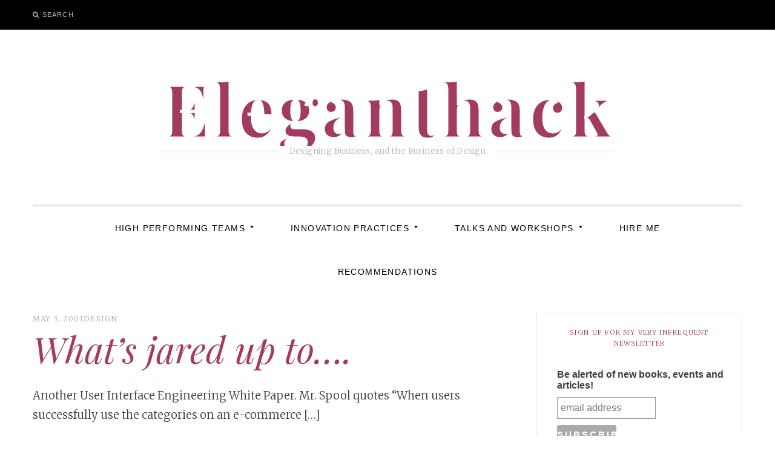

--- FILE ---
content_type: text/html; charset=UTF-8
request_url: https://eleganthack.com/whats-jared-up-to/
body_size: 15281
content:
<!DOCTYPE html>
<!--[if IE 9]> <html class="ie9 lt-ie10" lang="en-US"> <![endif]-->
<!--[if (gt IE 9)|!(IE)]><!--> <html lang="en-US"> <!--<![endif]-->
<head>
	<meta charset="UTF-8">
	<meta name="viewport" content="width=device-width, initial-scale=1">
	<link rel="profile" href="http://gmpg.org/xfn/11">
	<link rel="pingback" href="https://eleganthack.com/xmlrpc.php">
	<title>What&#8217;s jared up to&#8230;. &#8211; Eleganthack</title>
<meta name='robots' content='max-image-preview:large' />
	<style>img:is([sizes="auto" i], [sizes^="auto," i]) { contain-intrinsic-size: 3000px 1500px }</style>
	<link rel='dns-prefetch' href='//stats.wp.com' />
<link rel='dns-prefetch' href='//fonts.googleapis.com' />
<link rel="alternate" type="application/rss+xml" title="Eleganthack &raquo; Feed" href="https://eleganthack.com/feed/" />
<link rel="alternate" type="application/rss+xml" title="Eleganthack &raquo; Comments Feed" href="https://eleganthack.com/comments/feed/" />
<link rel="alternate" type="application/rss+xml" title="Eleganthack &raquo; What&#8217;s jared up to&#8230;. Comments Feed" href="https://eleganthack.com/whats-jared-up-to/feed/" />
<script type="text/javascript">
/* <![CDATA[ */
window._wpemojiSettings = {"baseUrl":"https:\/\/s.w.org\/images\/core\/emoji\/16.0.1\/72x72\/","ext":".png","svgUrl":"https:\/\/s.w.org\/images\/core\/emoji\/16.0.1\/svg\/","svgExt":".svg","source":{"concatemoji":"https:\/\/eleganthack.com\/wp-includes\/js\/wp-emoji-release.min.js?ver=6.8.3"}};
/*! This file is auto-generated */
!function(s,n){var o,i,e;function c(e){try{var t={supportTests:e,timestamp:(new Date).valueOf()};sessionStorage.setItem(o,JSON.stringify(t))}catch(e){}}function p(e,t,n){e.clearRect(0,0,e.canvas.width,e.canvas.height),e.fillText(t,0,0);var t=new Uint32Array(e.getImageData(0,0,e.canvas.width,e.canvas.height).data),a=(e.clearRect(0,0,e.canvas.width,e.canvas.height),e.fillText(n,0,0),new Uint32Array(e.getImageData(0,0,e.canvas.width,e.canvas.height).data));return t.every(function(e,t){return e===a[t]})}function u(e,t){e.clearRect(0,0,e.canvas.width,e.canvas.height),e.fillText(t,0,0);for(var n=e.getImageData(16,16,1,1),a=0;a<n.data.length;a++)if(0!==n.data[a])return!1;return!0}function f(e,t,n,a){switch(t){case"flag":return n(e,"\ud83c\udff3\ufe0f\u200d\u26a7\ufe0f","\ud83c\udff3\ufe0f\u200b\u26a7\ufe0f")?!1:!n(e,"\ud83c\udde8\ud83c\uddf6","\ud83c\udde8\u200b\ud83c\uddf6")&&!n(e,"\ud83c\udff4\udb40\udc67\udb40\udc62\udb40\udc65\udb40\udc6e\udb40\udc67\udb40\udc7f","\ud83c\udff4\u200b\udb40\udc67\u200b\udb40\udc62\u200b\udb40\udc65\u200b\udb40\udc6e\u200b\udb40\udc67\u200b\udb40\udc7f");case"emoji":return!a(e,"\ud83e\udedf")}return!1}function g(e,t,n,a){var r="undefined"!=typeof WorkerGlobalScope&&self instanceof WorkerGlobalScope?new OffscreenCanvas(300,150):s.createElement("canvas"),o=r.getContext("2d",{willReadFrequently:!0}),i=(o.textBaseline="top",o.font="600 32px Arial",{});return e.forEach(function(e){i[e]=t(o,e,n,a)}),i}function t(e){var t=s.createElement("script");t.src=e,t.defer=!0,s.head.appendChild(t)}"undefined"!=typeof Promise&&(o="wpEmojiSettingsSupports",i=["flag","emoji"],n.supports={everything:!0,everythingExceptFlag:!0},e=new Promise(function(e){s.addEventListener("DOMContentLoaded",e,{once:!0})}),new Promise(function(t){var n=function(){try{var e=JSON.parse(sessionStorage.getItem(o));if("object"==typeof e&&"number"==typeof e.timestamp&&(new Date).valueOf()<e.timestamp+604800&&"object"==typeof e.supportTests)return e.supportTests}catch(e){}return null}();if(!n){if("undefined"!=typeof Worker&&"undefined"!=typeof OffscreenCanvas&&"undefined"!=typeof URL&&URL.createObjectURL&&"undefined"!=typeof Blob)try{var e="postMessage("+g.toString()+"("+[JSON.stringify(i),f.toString(),p.toString(),u.toString()].join(",")+"));",a=new Blob([e],{type:"text/javascript"}),r=new Worker(URL.createObjectURL(a),{name:"wpTestEmojiSupports"});return void(r.onmessage=function(e){c(n=e.data),r.terminate(),t(n)})}catch(e){}c(n=g(i,f,p,u))}t(n)}).then(function(e){for(var t in e)n.supports[t]=e[t],n.supports.everything=n.supports.everything&&n.supports[t],"flag"!==t&&(n.supports.everythingExceptFlag=n.supports.everythingExceptFlag&&n.supports[t]);n.supports.everythingExceptFlag=n.supports.everythingExceptFlag&&!n.supports.flag,n.DOMReady=!1,n.readyCallback=function(){n.DOMReady=!0}}).then(function(){return e}).then(function(){var e;n.supports.everything||(n.readyCallback(),(e=n.source||{}).concatemoji?t(e.concatemoji):e.wpemoji&&e.twemoji&&(t(e.twemoji),t(e.wpemoji)))}))}((window,document),window._wpemojiSettings);
/* ]]> */
</script>
<link rel='stylesheet' id='jetpack_related-posts-css' href='https://eleganthack.com/wp-content/plugins/jetpack/modules/related-posts/related-posts.css?ver=20240116' type='text/css' media='all' />
<style id='wp-emoji-styles-inline-css' type='text/css'>

	img.wp-smiley, img.emoji {
		display: inline !important;
		border: none !important;
		box-shadow: none !important;
		height: 1em !important;
		width: 1em !important;
		margin: 0 0.07em !important;
		vertical-align: -0.1em !important;
		background: none !important;
		padding: 0 !important;
	}
</style>
<link rel='stylesheet' id='wp-block-library-css' href='https://eleganthack.com/wp-includes/css/dist/block-library/style.min.css?ver=6.8.3' type='text/css' media='all' />
<style id='classic-theme-styles-inline-css' type='text/css'>
/*! This file is auto-generated */
.wp-block-button__link{color:#fff;background-color:#32373c;border-radius:9999px;box-shadow:none;text-decoration:none;padding:calc(.667em + 2px) calc(1.333em + 2px);font-size:1.125em}.wp-block-file__button{background:#32373c;color:#fff;text-decoration:none}
</style>
<link rel='stylesheet' id='mediaelement-css' href='https://eleganthack.com/wp-includes/js/mediaelement/mediaelementplayer-legacy.min.css?ver=4.2.17' type='text/css' media='all' />
<link rel='stylesheet' id='wp-mediaelement-css' href='https://eleganthack.com/wp-includes/js/mediaelement/wp-mediaelement.min.css?ver=6.8.3' type='text/css' media='all' />
<style id='jetpack-sharing-buttons-style-inline-css' type='text/css'>
.jetpack-sharing-buttons__services-list{display:flex;flex-direction:row;flex-wrap:wrap;gap:0;list-style-type:none;margin:5px;padding:0}.jetpack-sharing-buttons__services-list.has-small-icon-size{font-size:12px}.jetpack-sharing-buttons__services-list.has-normal-icon-size{font-size:16px}.jetpack-sharing-buttons__services-list.has-large-icon-size{font-size:24px}.jetpack-sharing-buttons__services-list.has-huge-icon-size{font-size:36px}@media print{.jetpack-sharing-buttons__services-list{display:none!important}}.editor-styles-wrapper .wp-block-jetpack-sharing-buttons{gap:0;padding-inline-start:0}ul.jetpack-sharing-buttons__services-list.has-background{padding:1.25em 2.375em}
</style>
<style id='global-styles-inline-css' type='text/css'>
:root{--wp--preset--aspect-ratio--square: 1;--wp--preset--aspect-ratio--4-3: 4/3;--wp--preset--aspect-ratio--3-4: 3/4;--wp--preset--aspect-ratio--3-2: 3/2;--wp--preset--aspect-ratio--2-3: 2/3;--wp--preset--aspect-ratio--16-9: 16/9;--wp--preset--aspect-ratio--9-16: 9/16;--wp--preset--color--black: #000000;--wp--preset--color--cyan-bluish-gray: #abb8c3;--wp--preset--color--white: #ffffff;--wp--preset--color--pale-pink: #f78da7;--wp--preset--color--vivid-red: #cf2e2e;--wp--preset--color--luminous-vivid-orange: #ff6900;--wp--preset--color--luminous-vivid-amber: #fcb900;--wp--preset--color--light-green-cyan: #7bdcb5;--wp--preset--color--vivid-green-cyan: #00d084;--wp--preset--color--pale-cyan-blue: #8ed1fc;--wp--preset--color--vivid-cyan-blue: #0693e3;--wp--preset--color--vivid-purple: #9b51e0;--wp--preset--gradient--vivid-cyan-blue-to-vivid-purple: linear-gradient(135deg,rgba(6,147,227,1) 0%,rgb(155,81,224) 100%);--wp--preset--gradient--light-green-cyan-to-vivid-green-cyan: linear-gradient(135deg,rgb(122,220,180) 0%,rgb(0,208,130) 100%);--wp--preset--gradient--luminous-vivid-amber-to-luminous-vivid-orange: linear-gradient(135deg,rgba(252,185,0,1) 0%,rgba(255,105,0,1) 100%);--wp--preset--gradient--luminous-vivid-orange-to-vivid-red: linear-gradient(135deg,rgba(255,105,0,1) 0%,rgb(207,46,46) 100%);--wp--preset--gradient--very-light-gray-to-cyan-bluish-gray: linear-gradient(135deg,rgb(238,238,238) 0%,rgb(169,184,195) 100%);--wp--preset--gradient--cool-to-warm-spectrum: linear-gradient(135deg,rgb(74,234,220) 0%,rgb(151,120,209) 20%,rgb(207,42,186) 40%,rgb(238,44,130) 60%,rgb(251,105,98) 80%,rgb(254,248,76) 100%);--wp--preset--gradient--blush-light-purple: linear-gradient(135deg,rgb(255,206,236) 0%,rgb(152,150,240) 100%);--wp--preset--gradient--blush-bordeaux: linear-gradient(135deg,rgb(254,205,165) 0%,rgb(254,45,45) 50%,rgb(107,0,62) 100%);--wp--preset--gradient--luminous-dusk: linear-gradient(135deg,rgb(255,203,112) 0%,rgb(199,81,192) 50%,rgb(65,88,208) 100%);--wp--preset--gradient--pale-ocean: linear-gradient(135deg,rgb(255,245,203) 0%,rgb(182,227,212) 50%,rgb(51,167,181) 100%);--wp--preset--gradient--electric-grass: linear-gradient(135deg,rgb(202,248,128) 0%,rgb(113,206,126) 100%);--wp--preset--gradient--midnight: linear-gradient(135deg,rgb(2,3,129) 0%,rgb(40,116,252) 100%);--wp--preset--font-size--small: 13px;--wp--preset--font-size--medium: 20px;--wp--preset--font-size--large: 36px;--wp--preset--font-size--x-large: 42px;--wp--preset--spacing--20: 0.44rem;--wp--preset--spacing--30: 0.67rem;--wp--preset--spacing--40: 1rem;--wp--preset--spacing--50: 1.5rem;--wp--preset--spacing--60: 2.25rem;--wp--preset--spacing--70: 3.38rem;--wp--preset--spacing--80: 5.06rem;--wp--preset--shadow--natural: 6px 6px 9px rgba(0, 0, 0, 0.2);--wp--preset--shadow--deep: 12px 12px 50px rgba(0, 0, 0, 0.4);--wp--preset--shadow--sharp: 6px 6px 0px rgba(0, 0, 0, 0.2);--wp--preset--shadow--outlined: 6px 6px 0px -3px rgba(255, 255, 255, 1), 6px 6px rgba(0, 0, 0, 1);--wp--preset--shadow--crisp: 6px 6px 0px rgba(0, 0, 0, 1);}:where(.is-layout-flex){gap: 0.5em;}:where(.is-layout-grid){gap: 0.5em;}body .is-layout-flex{display: flex;}.is-layout-flex{flex-wrap: wrap;align-items: center;}.is-layout-flex > :is(*, div){margin: 0;}body .is-layout-grid{display: grid;}.is-layout-grid > :is(*, div){margin: 0;}:where(.wp-block-columns.is-layout-flex){gap: 2em;}:where(.wp-block-columns.is-layout-grid){gap: 2em;}:where(.wp-block-post-template.is-layout-flex){gap: 1.25em;}:where(.wp-block-post-template.is-layout-grid){gap: 1.25em;}.has-black-color{color: var(--wp--preset--color--black) !important;}.has-cyan-bluish-gray-color{color: var(--wp--preset--color--cyan-bluish-gray) !important;}.has-white-color{color: var(--wp--preset--color--white) !important;}.has-pale-pink-color{color: var(--wp--preset--color--pale-pink) !important;}.has-vivid-red-color{color: var(--wp--preset--color--vivid-red) !important;}.has-luminous-vivid-orange-color{color: var(--wp--preset--color--luminous-vivid-orange) !important;}.has-luminous-vivid-amber-color{color: var(--wp--preset--color--luminous-vivid-amber) !important;}.has-light-green-cyan-color{color: var(--wp--preset--color--light-green-cyan) !important;}.has-vivid-green-cyan-color{color: var(--wp--preset--color--vivid-green-cyan) !important;}.has-pale-cyan-blue-color{color: var(--wp--preset--color--pale-cyan-blue) !important;}.has-vivid-cyan-blue-color{color: var(--wp--preset--color--vivid-cyan-blue) !important;}.has-vivid-purple-color{color: var(--wp--preset--color--vivid-purple) !important;}.has-black-background-color{background-color: var(--wp--preset--color--black) !important;}.has-cyan-bluish-gray-background-color{background-color: var(--wp--preset--color--cyan-bluish-gray) !important;}.has-white-background-color{background-color: var(--wp--preset--color--white) !important;}.has-pale-pink-background-color{background-color: var(--wp--preset--color--pale-pink) !important;}.has-vivid-red-background-color{background-color: var(--wp--preset--color--vivid-red) !important;}.has-luminous-vivid-orange-background-color{background-color: var(--wp--preset--color--luminous-vivid-orange) !important;}.has-luminous-vivid-amber-background-color{background-color: var(--wp--preset--color--luminous-vivid-amber) !important;}.has-light-green-cyan-background-color{background-color: var(--wp--preset--color--light-green-cyan) !important;}.has-vivid-green-cyan-background-color{background-color: var(--wp--preset--color--vivid-green-cyan) !important;}.has-pale-cyan-blue-background-color{background-color: var(--wp--preset--color--pale-cyan-blue) !important;}.has-vivid-cyan-blue-background-color{background-color: var(--wp--preset--color--vivid-cyan-blue) !important;}.has-vivid-purple-background-color{background-color: var(--wp--preset--color--vivid-purple) !important;}.has-black-border-color{border-color: var(--wp--preset--color--black) !important;}.has-cyan-bluish-gray-border-color{border-color: var(--wp--preset--color--cyan-bluish-gray) !important;}.has-white-border-color{border-color: var(--wp--preset--color--white) !important;}.has-pale-pink-border-color{border-color: var(--wp--preset--color--pale-pink) !important;}.has-vivid-red-border-color{border-color: var(--wp--preset--color--vivid-red) !important;}.has-luminous-vivid-orange-border-color{border-color: var(--wp--preset--color--luminous-vivid-orange) !important;}.has-luminous-vivid-amber-border-color{border-color: var(--wp--preset--color--luminous-vivid-amber) !important;}.has-light-green-cyan-border-color{border-color: var(--wp--preset--color--light-green-cyan) !important;}.has-vivid-green-cyan-border-color{border-color: var(--wp--preset--color--vivid-green-cyan) !important;}.has-pale-cyan-blue-border-color{border-color: var(--wp--preset--color--pale-cyan-blue) !important;}.has-vivid-cyan-blue-border-color{border-color: var(--wp--preset--color--vivid-cyan-blue) !important;}.has-vivid-purple-border-color{border-color: var(--wp--preset--color--vivid-purple) !important;}.has-vivid-cyan-blue-to-vivid-purple-gradient-background{background: var(--wp--preset--gradient--vivid-cyan-blue-to-vivid-purple) !important;}.has-light-green-cyan-to-vivid-green-cyan-gradient-background{background: var(--wp--preset--gradient--light-green-cyan-to-vivid-green-cyan) !important;}.has-luminous-vivid-amber-to-luminous-vivid-orange-gradient-background{background: var(--wp--preset--gradient--luminous-vivid-amber-to-luminous-vivid-orange) !important;}.has-luminous-vivid-orange-to-vivid-red-gradient-background{background: var(--wp--preset--gradient--luminous-vivid-orange-to-vivid-red) !important;}.has-very-light-gray-to-cyan-bluish-gray-gradient-background{background: var(--wp--preset--gradient--very-light-gray-to-cyan-bluish-gray) !important;}.has-cool-to-warm-spectrum-gradient-background{background: var(--wp--preset--gradient--cool-to-warm-spectrum) !important;}.has-blush-light-purple-gradient-background{background: var(--wp--preset--gradient--blush-light-purple) !important;}.has-blush-bordeaux-gradient-background{background: var(--wp--preset--gradient--blush-bordeaux) !important;}.has-luminous-dusk-gradient-background{background: var(--wp--preset--gradient--luminous-dusk) !important;}.has-pale-ocean-gradient-background{background: var(--wp--preset--gradient--pale-ocean) !important;}.has-electric-grass-gradient-background{background: var(--wp--preset--gradient--electric-grass) !important;}.has-midnight-gradient-background{background: var(--wp--preset--gradient--midnight) !important;}.has-small-font-size{font-size: var(--wp--preset--font-size--small) !important;}.has-medium-font-size{font-size: var(--wp--preset--font-size--medium) !important;}.has-large-font-size{font-size: var(--wp--preset--font-size--large) !important;}.has-x-large-font-size{font-size: var(--wp--preset--font-size--x-large) !important;}
:where(.wp-block-post-template.is-layout-flex){gap: 1.25em;}:where(.wp-block-post-template.is-layout-grid){gap: 1.25em;}
:where(.wp-block-columns.is-layout-flex){gap: 2em;}:where(.wp-block-columns.is-layout-grid){gap: 2em;}
:root :where(.wp-block-pullquote){font-size: 1.5em;line-height: 1.6;}
</style>
<link rel='stylesheet' id='font-awesome-css' href='https://eleganthack.com/wp-content/themes/silk-lite/assets/css/font-awesome.css?ver=4.2.0' type='text/css' media='all' />
<link rel='stylesheet' id='silklite-fonts-css' href='//fonts.googleapis.com/css?family=Libre%20Baskerville%3A400%2C700%2C400italic%7CPlayfair%20Display%3A400%2C700%2C900%2C400italic%2C700italic%2C900italic%7CMerriweather%3A400italic%2C400%2C300%2C700&#038;subset=latin%2Clatin-ext' type='text/css' media='all' />
<link rel='stylesheet' id='silklite-style-css' href='https://eleganthack.com/wp-content/themes/silk-lite/style.css?ver=1.5.0' type='text/css' media='all' />
<link rel='stylesheet' id='jetpack-top-posts-widget-css' href='https://eleganthack.com/wp-content/plugins/jetpack/modules/widgets/top-posts/style.css?ver=20141013' type='text/css' media='all' />
<script type="text/javascript" id="jetpack_related-posts-js-extra">
/* <![CDATA[ */
var related_posts_js_options = {"post_heading":"h4"};
/* ]]> */
</script>
<script type="text/javascript" src="https://eleganthack.com/wp-content/plugins/jetpack/_inc/build/related-posts/related-posts.min.js?ver=20240116" id="jetpack_related-posts-js"></script>
<script type="text/javascript" src="https://eleganthack.com/wp-includes/js/jquery/jquery.min.js?ver=3.7.1" id="jquery-core-js"></script>
<script type="text/javascript" src="https://eleganthack.com/wp-includes/js/jquery/jquery-migrate.min.js?ver=3.4.1" id="jquery-migrate-js"></script>
<link rel="https://api.w.org/" href="https://eleganthack.com/wp-json/" /><link rel="alternate" title="JSON" type="application/json" href="https://eleganthack.com/wp-json/wp/v2/posts/341" /><link rel="EditURI" type="application/rsd+xml" title="RSD" href="https://eleganthack.com/xmlrpc.php?rsd" />
<link rel="canonical" href="https://eleganthack.com/whats-jared-up-to/" />
<link rel='shortlink' href='https://eleganthack.com/?p=341' />
<link rel="alternate" title="oEmbed (JSON)" type="application/json+oembed" href="https://eleganthack.com/wp-json/oembed/1.0/embed?url=https%3A%2F%2Feleganthack.com%2Fwhats-jared-up-to%2F" />
<link rel="alternate" title="oEmbed (XML)" type="text/xml+oembed" href="https://eleganthack.com/wp-json/oembed/1.0/embed?url=https%3A%2F%2Feleganthack.com%2Fwhats-jared-up-to%2F&#038;format=xml" />
	<style>img#wpstats{display:none}</style>
		<style type="text/css">.recentcomments a{display:inline !important;padding:0 !important;margin:0 !important;}</style>
<!-- Jetpack Open Graph Tags -->
<meta property="og:type" content="article" />
<meta property="og:title" content="What&#8217;s jared up to&#8230;." />
<meta property="og:url" content="https://eleganthack.com/whats-jared-up-to/" />
<meta property="og:description" content="Visit the post for more." />
<meta property="article:published_time" content="2001-05-04T07:30:00+00:00" />
<meta property="article:modified_time" content="2009-01-24T16:06:29+00:00" />
<meta property="og:site_name" content="Eleganthack" />
<meta property="og:image" content="https://s0.wp.com/i/blank.jpg" />
<meta property="og:image:alt" content="" />
<meta property="og:locale" content="en_US" />
<meta name="twitter:text:title" content="What&#8217;s jared up to&#8230;." />
<meta name="twitter:card" content="summary" />
<meta name="twitter:description" content="Visit the post for more." />

<!-- End Jetpack Open Graph Tags -->
</head>

<body class="wp-singular post-template-default single single-post postid-341 single-format-standard wp-theme-silk-lite group-blog has_sidebar">



<div id="page" class="hfeed site archive-layout--masonry">
	<a class="skip-link screen-reader-text" href="#content">Skip to content</a>

	<div class="top-bar  top-bar--fixed">
	<div class="content">
		<nav id="top-header-left-navigation" class="toolbar-navigation  left" role="navigation">
			<h2 class="screen-reader-text">Secondary left navigation</h2>
							<ul class="nav  nav--toolbar">
					<li class="menu-item  nav__item--search"><button class="js-search-trigger">Search</button></li>
				</ul>
					</nav><!-- #top-header-left-navigation -->
		<nav id="top-header-right-navigation" class="toolbar-navigation  right" role="navigation">
			<h2 class="screen-reader-text">Secondary right navigation</h2>
					</nav><!-- #top-header-right-navigation -->
	</div><!-- .content -->
</div><!-- .top-bar -->

	<header id="masthead" class="site-header" role="banner">

		<div class="site-branding">
			
			<div class="site-title">
			<a href="https://eleganthack.com/" rel="home">
				<span>Eleganthack</span>
				<svg xmlns="http://www.w3.org/2000/svg" xmlns:xlink="http://www.w3.org/1999/xlink">
					<text x="50%" y="0.82em" stroke="#fff" text-anchor="middle" stroke-width="3">
						Eleganthack
					</text>
				</svg>
			</a>

			</div>
			
				<p class="site-description">
					<span class="site-description-text">Designing Business, and the Business of Design</span>
					<span class="site-description-after" role="presentation"></span>
				</p>

					</div><!-- .site-branding -->

		<nav id="site-navigation" class="main-navigation" role="navigation">
			<button class="button-toggle  js-nav-trigger" aria-controls="menu-primary-menu" aria-expanded="false">
				<span class="nav-icon icon--lines"></span>
				<span class="button-text  assistive-text">Primary Menu</span>
			</button>
			<ul id="menu-primary-menu" class="nav  nav--main  js-nav--main" aria-hidden="false"><li id="menu-item-3620" class="menu-item menu-item-type-taxonomy menu-item-object-category menu-item-has-children menu-item-3620"><a href="https://eleganthack.com/category/business/">High Performing Teams</a>
<ul class="sub-menu">
	<li id="menu-item-5359" class="menu-item menu-item-type-taxonomy menu-item-object-category menu-item-5359"><a href="https://eleganthack.com/category/high-performing-teams/okrs-2/">Objectives and Key Results</a></li>
	<li id="menu-item-6115" class="menu-item menu-item-type-taxonomy menu-item-object-category menu-item-6115"><a href="https://eleganthack.com/category/high-performing-teams/team-design-and-management/">Team Design and Management</a></li>
	<li id="menu-item-6158" class="menu-item menu-item-type-taxonomy menu-item-object-category menu-item-6158"><a href="https://eleganthack.com/category/high-performing-teams/communication/">Communication</a></li>
</ul>
</li>
<li id="menu-item-3622" class="menu-item menu-item-type-taxonomy menu-item-object-category menu-item-has-children menu-item-3622"><a href="https://eleganthack.com/category/words/">Innovation Practices</a>
<ul class="sub-menu">
	<li id="menu-item-6127" class="menu-item menu-item-type-taxonomy menu-item-object-category menu-item-6127"><a href="https://eleganthack.com/category/design-thinking/">Design Thinking</a></li>
	<li id="menu-item-6070" class="menu-item menu-item-type-taxonomy menu-item-object-category menu-item-6070"><a href="https://eleganthack.com/category/high-performing-teams/communication/pictures/">Visual Thinking</a></li>
	<li id="menu-item-6072" class="menu-item menu-item-type-taxonomy menu-item-object-category menu-item-6072"><a href="https://eleganthack.com/category/words/">Story &#038; Writing</a></li>
	<li id="menu-item-4339" class="menu-item menu-item-type-post_type menu-item-object-page menu-item-4339"><a href="https://eleganthack.com/game-design-references/">Play &#038; Games</a></li>
</ul>
</li>
<li id="menu-item-5360" class="menu-item menu-item-type-taxonomy menu-item-object-category menu-item-has-children menu-item-5360"><a href="https://eleganthack.com/category/speaking/">Talks and Workshops</a>
<ul class="sub-menu">
	<li id="menu-item-6118" class="menu-item menu-item-type-taxonomy menu-item-object-category menu-item-6118"><a href="https://eleganthack.com/category/speaking/">Previous Presentations</a></li>
	<li id="menu-item-6071" class="menu-item menu-item-type-taxonomy menu-item-object-category menu-item-6071"><a href="https://eleganthack.com/category/high-performing-teams/communication/presentation-tips/">Presentation Tips</a></li>
</ul>
</li>
<li id="menu-item-6073" class="menu-item menu-item-type-custom menu-item-object-custom menu-item-6073"><a href="http://cwodtke.com">Hire Me</a></li>
<li id="menu-item-6161" class="menu-item menu-item-type-post_type menu-item-object-page menu-item-6161"><a href="https://eleganthack.com/about/recommendations/">Recommendations</a></li>
</ul>			<a href="#search" class="button-toggle  button-toggle--search">
				<span class="button-icon"><i class="fa fa-search"></i></span>
				<span class="button-text  assistive-text">Search</span>
			</a>
		</nav><!-- #site-navigation -->
	</header><!-- #masthead -->

	<div id="content" class="site-content">

	<div id="primary" class="content-area">

		<main id="main" class="site-main  site-main--single" role="main">

		
<article id="post-341" class="post-341 post type-post status-publish format-standard hentry category-design tag-usability">
	<header class="entry-header">
		<div class="entry-meta">

			<span class="posted-on"><a href="https://eleganthack.com/whats-jared-up-to/" rel="bookmark"><time class="entry-date published" datetime="2001-05-03T23:30:00-07:00">May 3, 2001</time></a></span><span class="cat-links"><a href="https://eleganthack.com/category/design/" rel="category tag">Design</a></span>
		</div><!-- .entry-meta -->

		<h1 class="entry-title  page-title">What&#8217;s jared up to&#8230;.</h1>
		
			<p class="intro  intro--paragraph">
				Another User Interface Engineering White Paper. Mr. Spool quotes &#8220;When users successfully use the categories on an e-commerce [&hellip;]			</p>

			</header><!-- .entry-header -->

	<div class="entry-content">

		<p>Another <A HREF="http://world.std.com/~uieweb/whitepaper.htm">User Interface Engineering White Paper</A>.</p>
<p>Mr. Spool quotes &#8220;When users successfully use the categories on an e-commerce site, they actually are 3 times more likely to make an impulse purchase on the site.&#8221; and <a href=http://www.cwa.co.nz/~andrew/hypermail/sigia-l/0105/0148.html>says</a> to the SIGIA list &#8220;I&#8217;ve believed for a long time that IA is critical to the success of sites.  I&#8217;m glad we&#8217;ve finally started to get some convincing</p>
<p>evidence to prove it.</p>
<p>Of course it&#8217;s all about registering to download the paper, but heck, he can say IA is key to website sucess as much as he wants! Go Jared&#8230;</p>

<div id='jp-relatedposts' class='jp-relatedposts' >
	<h3 class="jp-relatedposts-headline"><em>Related</em></h3>
</div>
	</div><!-- .entry-content -->

	<footer class="entry-footer">
		<span class="separator-wrapper--accent" role="presentation">
			<svg width="196" height="9" xmlns="http://www.w3.org/2000/svg"><g fill="none" stroke="currentColor"><path class="square square-middle" d="M92.7574 4.5l4.5-4.5 4.5 4.5-4.5 4.5-4.5-4.5z"/><path class="square square-left" d="M83.7574 4.5l4.5-4.5 4.5 4.5-4.5 4.5-4.5-4.5z"/><path class="square square-right" d="M101.7574 4.5l4.5-4.5 4.5 4.5-4.5 4.5-4.5-4.5z"/><path class="line line-left" d="M0 4.5h83.2563" stroke-linecap="square"/><path class="line line-right" d="M111 4.5h83.26" stroke-linecap="square"/></g></svg>
		</span>

		<span class="cat-links">Posted in <a href="https://eleganthack.com/category/design/" rel="category tag">Design</a></span><span class="tags-links"> and tagged with <a href="https://eleganthack.com/tag/usability/" rel="tag">Usability</a></span>.
	</footer><!-- .entry-footer -->
</article><!-- #post-## -->

		<nav class="navigation post-navigation" role="navigation">
			<h2 class="screen-reader-text">Post navigation</h2>
			<div class="article-navigation">
				<span class="navigation-item  navigation-item--previous"><a href="https://eleganthack.com/basically-i-just-want-to-go-to-the-party/" rel="prev"><span class="arrow"></span>
	                        <span class="navigation-item__content">
	                            <span class="navigation-item__wrapper">
                                    <span class="post-thumb"></span>
	                                <span class="post-info">
	                                    <span class="navigation-item__name">Previous</span>
		                                <span class="post-meta">
		                                <time class="entry-date published updated" datetime="2001-05-03T15:48:00-07:00">May 3, 2001</time>
		                                <span class="post-category">Life</span>
		                                </span>
		                                <h3 class="post-title">itle</h3>
	                                </span>
	                            </span>
	                        </span></a></span><span class="navigation-item  navigation-item--next"><a href="https://eleganthack.com/dreaming-of-razorfishes/" rel="next"><span class="arrow"></span>
	                         <span class="navigation-item__content">
	                            <span class="navigation-item__wrapper  flexbox">
                                    <span class="post-thumb"></span>
	                                <span class="post-info">
	                                    <span class="navigation-item__name">Next</span>
		                                <span class="post-meta">
		                                <time class="entry-date published updated" datetime="2001-05-04T08:43:00-07:00">May 4, 2001</time>
		                                <span class="post-category">Life</span>
		                                </span>
		                                <h3 class="post-title">itle</h3>
	                                </span>
	                            </span>
	                        </span></a></span>
		</nav><!-- .navigation -->

		
<div id="comments" class="comments-area">

	
	
		<div class="comments-area-title">
			<h3 class="comments-title">4 Comments</h3>
			<a class="comments_add-comment" href="#reply-title">Add Yours</a>		</div>

		
		<ol class="commentlist">
				<li class="comment even thread-even depth-1">
		<article id="comment-109" class="comment-article  media">
			<span class="comment-number">1</span>
			
			<aside class="comment__avatar  media__img"></aside>

			<div class="media__body">
				<header class="comment__meta comment-author">
					<span class="comment__author-name">anon</span>					<time class="comment__time" datetime="2001-05-04T03:42:00-07:00">
						<a href="https://eleganthack.com/whats-jared-up-to/#comment-109" class="comment__timestamp">on May 4, 2001 at 3:42 am </a>
					</time>
					<div class="comment__links">
											</div>
				</header>
				<!-- .comment-meta -->
								<section class="comment__content comment">
					<p>you must have javascript turned on &#8230;</p>
				</section>
			</div>
		</article>
		<!-- </li> is added by WordPress automatically -->
	</li><!-- #comment-## -->
	<li class="comment odd alt thread-odd thread-alt depth-1">
		<article id="comment-110" class="comment-article  media">
			<span class="comment-number">2</span>
			
			<aside class="comment__avatar  media__img"></aside>

			<div class="media__body">
				<header class="comment__meta comment-author">
					<span class="comment__author-name">christina</span>					<time class="comment__time" datetime="2001-05-04T08:20:00-07:00">
						<a href="https://eleganthack.com/whats-jared-up-to/#comment-110" class="comment__timestamp">on May 4, 2001 at 8:20 am </a>
					</time>
					<div class="comment__links">
											</div>
				</header>
				<!-- .comment-meta -->
								<section class="comment__content comment">
					<p>Huh????</p>
				</section>
			</div>
		</article>
		<!-- </li> is added by WordPress automatically -->
	</li><!-- #comment-## -->
	<li class="comment even thread-even depth-1">
		<article id="comment-111" class="comment-article  media">
			<span class="comment-number">3</span>
			
			<aside class="comment__avatar  media__img"></aside>

			<div class="media__body">
				<header class="comment__meta comment-author">
					<span class="comment__author-name">another anon</span>					<time class="comment__time" datetime="2001-05-04T14:27:00-07:00">
						<a href="https://eleganthack.com/whats-jared-up-to/#comment-111" class="comment__timestamp">on May 4, 2001 at 2:27 pm </a>
					</time>
					<div class="comment__links">
											</div>
				</header>
				<!-- .comment-meta -->
								<section class="comment__content comment">
					<p>all the cool people do</p>
				</section>
			</div>
		</article>
		<!-- </li> is added by WordPress automatically -->
	</li><!-- #comment-## -->
	<li class="comment odd alt thread-odd thread-alt depth-1">
		<article id="comment-112" class="comment-article  media">
			<span class="comment-number">4</span>
			
			<aside class="comment__avatar  media__img"></aside>

			<div class="media__body">
				<header class="comment__meta comment-author">
					<span class="comment__author-name">on and anon</span>					<time class="comment__time" datetime="2001-05-04T16:25:00-07:00">
						<a href="https://eleganthack.com/whats-jared-up-to/#comment-112" class="comment__timestamp">on May 4, 2001 at 4:25 pm </a>
					</time>
					<div class="comment__links">
											</div>
				</header>
				<!-- .comment-meta -->
								<section class="comment__content comment">
					<p>JavaScript does occasionally turn me on, but css is much more likely to&#8230;.</p>
				</section>
			</div>
		</article>
		<!-- </li> is added by WordPress automatically -->
	</li><!-- #comment-## -->
		</ol><!-- .comment-list -->

		
			<p class="no-comments">Comments are closed.</p>
	
</div><!-- #comments -->

		</main><!-- #main -->

	</div><!-- #primary -->


<div id="secondary" class="sidebar  sidebar--main" role="complementary">
	<div class="grid__item"><aside id="text-6" class="widget widget_text"><h3 class="widget-title">Sign Up for My Very Infrequent Newsletter</h3>			<div class="textwidget"><!-- Begin MailChimp Signup Form -->
<link href="//cdn-images.mailchimp.com/embedcode/slim-081711.css" rel="stylesheet" type="text/css"/>
<style type="text/css">
	#mc_embed_signup{background:#fff; clear:left; font:14px Helvetica,Arial,sans-serif; }
	/* Add your own MailChimp form style overrides in your site stylesheet or in this style block.
	   We recommend moving this block and the preceding CSS link to the HEAD of your HTML file. */
</style>
<div id="mc_embed_signup">
<form action="//cwodtke.us12.list-manage.com/subscribe/post?u=b1effb2699b18b9b87c92c6ae&amp;id=8e7dfb77b7" method="post" id="mc-embedded-subscribe-form" name="mc-embedded-subscribe-form" class="validate" target="_blank" novalidate>
    <div id="mc_embed_signup_scroll">
	<label for="mce-EMAIL">Be alerted of new books, events and articles!</label>
	<input type="email" value="" name="EMAIL" class="email" id="mce-EMAIL" placeholder="email address" required/>
    <!-- real people should not fill this in and expect good things - do not remove this or risk form bot signups-->
    <div style="position: absolute; left: -5000px;" aria-hidden="true"><input type="text" name="b_b1effb2699b18b9b87c92c6ae_8e7dfb77b7" tabindex="-1" value=""/></div>
    <div class="clear"><input type="submit" value="Subscribe" name="subscribe" id="mc-embedded-subscribe" class="button"/></div>
    </div>
</form>
</div>

<!--End mc_embed_signup--></div>
		</aside></div><div class="grid__item"><aside id="text-13" class="widget widget_text"><h3 class="widget-title">Present Yourself</h3>			<div class="textwidget"><p><img decoding="async" src="https://m.media-amazon.com/images/I/71YGDSEh0PL._SL1500_.jpg" /></p>
<p><strong>Present Yourself: Proven Strategies for Authentic and Impactful Public Speaking</strong></p>
<p><em>By Danielle Barnes and Christina Wodtke</em></p>
<p><em>With Contributions By: Margot Bloomstein, Ariba Jahan, Meena Kothandaraman, Paola Mariselli, Eleanor Mason Reinholdt, B. Pagels-Minor, Tomomi Sasaki, Kat Vellos, Sara Wachter-Boettcher, Alla Weinberg, Alexis Wong</em></p>
<p><em>Present Yourself</em> is for everyone who has ever fought for an equal shot at the spotlight. Christina Wodtke, Danielle Barnes, and a diverse group of accomplished speakers share stories that will inspire you to communicate with authority. This self-guided, step-by-step framework features practical, actionable advice for authentic and effective public speaking.</p>
<p>Find clarity in why you want to speak and what you need to say. Discover how to harness the power of storytelling. Explore techniques for overcoming anxiety, silencing your inner critics, and minimizing biases that can lead to self-doubt. Learn how to engage with your audience to <em>Present Yourself</em> with clarity and confidence in any situation!<!-- notionvc: c7c25820-d60b-45b7-8719-6d66cc80f6c9 --></p>
<p><!-- notionvc: 613340d2-3fa2-4cdc-aa56-d62c6d202e8c --></p>
</div>
		</aside></div><div class="grid__item"><aside id="text-11" class="widget widget_text"><h3 class="widget-title">Radical Focus SECOND EDITION</h3>			<div class="textwidget"><p><img loading="lazy" decoding="async" class="aligncenter size-full wp-image-6312" src="https://eleganthack.com/wp-content/uploads/2021/04/Radical-Focus-2.0.jpg" alt="cover image of radical focus 2.0" width="1000" height="1600" srcset="https://eleganthack.com/wp-content/uploads/2021/04/Radical-Focus-2.0.jpg 1000w, https://eleganthack.com/wp-content/uploads/2021/04/Radical-Focus-2.0-188x300.jpg 188w, https://eleganthack.com/wp-content/uploads/2021/04/Radical-Focus-2.0-640x1024.jpg 640w, https://eleganthack.com/wp-content/uploads/2021/04/Radical-Focus-2.0-768x1229.jpg 768w, https://eleganthack.com/wp-content/uploads/2021/04/Radical-Focus-2.0-960x1536.jpg 960w, https://eleganthack.com/wp-content/uploads/2021/04/Radical-Focus-2.0-450x720.jpg 450w, https://eleganthack.com/wp-content/uploads/2021/04/Radical-Focus-2.0-850x1360.jpg 850w, https://eleganthack.com/wp-content/uploads/2021/04/Radical-Focus-2.0-313x500.jpg 313w" sizes="auto, (max-width: 739px) 94vw, (max-width: 969px) 88vw, (max-width: 1199px) 860px, 850px" /></p>
<p>&nbsp;</p>
<p><i><span style="font-weight: 400;">&#8220;Christina has taken my favorite book on OKRs and deepened it by answering all the hardest questions people run into putting it to work in the real world. Thank you once again!&#8221;  </span></i><i><span style="font-weight: 400;"> </span></i><span style="font-weight: 400;">– </span><span style="font-weight: 400;">Bruce McCarthy, author and founder of Product Culture</span></p>
<p><strong><i> Buy now! https://amzn.to/3dzuQwn</i></strong></p>
<p><b>The award-winning author of </b><b><i>The Team That Managed Itself</i></b><b> and </b><b><i>Pencil Me In</i></b><b> returns with a new and expanded edition of her landmark book on OKRs. </b></p>
<p><span style="font-weight: 400;">Struggling to adopt Objectives and Key Results? Radical Focus teaches you everything you need. </span></p>
<p><span style="font-weight: 400;">Radical Focus has been translated into six languages and sold more than 60,000 copies. Now, the second edition of her OKR manifesto proves that Wodtke’s business strategies are essential in a world where focus seems to be a more and more unreachable goal. The updated version includes 50 well-written, clear example OKR sets to inspire and guide you, as well as 22,000 words of all-new material designed to help OKR users in the enterprise create and manage OKRs. If you want to accelerate success and drive rapid organizational learning, you need to read this book.</span></p>
</div>
		</aside></div><div class="grid__item"><aside id="text-10" class="widget widget_text"><h3 class="widget-title">The Team That Managed Itself: A Story of Leadership</h3>			<div class="textwidget"><p><a href="https://amzn.to/36u1Hwv"><img loading="lazy" decoding="async" class="aligncenter size-full wp-image-6286" src="https://eleganthack.com/wp-content/uploads/2019/12/cover.jpg" alt="https://amzn.to/36u1Hwv" width="1375" height="2200" srcset="https://eleganthack.com/wp-content/uploads/2019/12/cover.jpg 1375w, https://eleganthack.com/wp-content/uploads/2019/12/cover-188x300.jpg 188w, https://eleganthack.com/wp-content/uploads/2019/12/cover-768x1229.jpg 768w, https://eleganthack.com/wp-content/uploads/2019/12/cover-640x1024.jpg 640w, https://eleganthack.com/wp-content/uploads/2019/12/cover-450x720.jpg 450w, https://eleganthack.com/wp-content/uploads/2019/12/cover-850x1360.jpg 850w, https://eleganthack.com/wp-content/uploads/2019/12/cover-1024x1638.jpg 1024w, https://eleganthack.com/wp-content/uploads/2019/12/cover-313x500.jpg 313w" sizes="auto, (max-width: 739px) 94vw, (max-width: 969px) 88vw, (max-width: 1199px) 860px, 850px" /></a></p>
<p>&#8220;In this new book, Christina has tackled what I consider the most important problem in the tech industry. Only a small fraction of product teams are working at their potential, and while there are many reasons, this is the responsibility of management, or the lack thereof. People that care enough to provide the level of coaching to help their people become first competent, and then exceptional at their craft.&#8221; Marty Cagan, Author of Inspired and Founder of the Silicon Valley Product Group</p>
<p>Get your copy now! <a href="https://amzn.to/36nNpgv">The Team That Managed Itself</a></p>
</div>
		</aside></div><div class="grid__item"><aside id="text-9" class="widget widget_text"><h3 class="widget-title">Pencil Me In! The Business Drawing Book for People Who Can&#8217;t Draw.</h3>			<div class="textwidget"><p><a href="http://amzn.to/2fvrETG"><img decoding="async" src="https://eleganthack.com/wp-content/uploads/2017/08/PencilMeInCoverD2.jpg" /></a><br />
<strong>Want to get better in business? Learn how to draw.</strong></p>
<p>There’s no faster, cheaper prototype in the world than a sketch on a sheet of paper. What’s unclear in words is suddenly crystal clear in a sketch, and you—and your team—can tackle problems in entirely new ways. Play around with ideas. Document your process. Think on paper. Visual thinking brings a whole new power to work.</p>
<p>Think you can’t draw? Don’t worry! The simplest sketches are the most effective at communication and problem solving, so you can begin drawing in less time than your average coffee break. <a href="http://amzn.to/2fvrETG">Learn more, and purchase!</a></p>
<p><i>With contributions from Amelie Sarrazin, Aleksandra Micek, Taylor Reese, Dan Brown, Daniel Cook, Kate Rutter, Eva-Lotta Lamm, Matthew Magain, Sunni Brown, Cristina Negrut, Daryl Meier Fahrni, Marc Bourguignon, Laura Klein, David Gray, Melissa Kim, Mike Rohde, Brian Gulassa, Andrew Reid, Rolf Faste, Raph Koster, Stone Librande, Robin Hunicke, Alicia Loring, Erin Malone, Stephen P. Anderson, Giorgia Lupi, Alex Osterwalder, Noelle Stransky, James Young, and Dan Roam.</i></p>
</div>
		</aside></div><div class="grid__item"><aside id="top-posts-5" class="widget widget_top-posts"><h3 class="widget-title">Top Posts &amp; Pages</h3><ul><li><a href="https://eleganthack.com/the-formula-that-changed-how-i-think-about-design/" class="bump-view" data-bump-view="tp">The Formula That Changed How I Think About Design</a></li><li><a href="https://eleganthack.com/ux-is-your-moat-and-youre-ignoring-it/" class="bump-view" data-bump-view="tp">UX Is Your Moat (And You’re Ignoring It)</a></li><li><a href="https://eleganthack.com/the-three-most-powerful-words-in-user-research/" class="bump-view" data-bump-view="tp">The Three Most Powerful Words in User Research</a></li><li><a href="https://eleganthack.com/the-shape-of-story/" class="bump-view" data-bump-view="tp">The Shape of Story</a></li><li><a href="https://eleganthack.com/your-resolution-isnt-the-problem-your-measurement-is/" class="bump-view" data-bump-view="tp">Your Resolution Isn&#039;t the Problem. Your Measurement Is.</a></li><li><a href="https://eleganthack.com/an-okr-worksheet/" class="bump-view" data-bump-view="tp">An OKR Worksheet</a></li><li><a href="https://eleganthack.com/the-art-of-the-okr/" class="bump-view" data-bump-view="tp">The Art of the OKR</a></li><li><a href="https://eleganthack.com/user-dont-hate-change-they-hate-you/" class="bump-view" data-bump-view="tp">Users don’t hate change. They hate you.</a></li><li><a href="https://eleganthack.com/about/recommendations/" class="bump-view" data-bump-view="tp">Recommendations</a></li><li><a href="https://eleganthack.com/manage-your-life-like-you-manage-a-product-explore-expand-exploit-exit-and-reflect/" class="bump-view" data-bump-view="tp">Manage your Life Like You Manage a Product: Explore, Expand, Exploit, Exit—and Reflect</a></li></ul></aside></div><div class="grid__item"><aside id="search-2" class="widget widget_search"><h3 class="widget-title">Search for Stuff</h3><form role="search" method="get" class="search-form" action="https://eleganthack.com/">
				<label>
					<span class="screen-reader-text">Search for:</span>
					<input type="search" class="search-field" placeholder="Search &hellip;" value="" name="s" />
				</label>
				<input type="submit" class="search-submit" value="Search" />
			</form></aside></div><div class="grid__item"><aside id="text-12" class="widget widget_text"><h3 class="widget-title">Stanford Class Blogs</h3>			<div class="textwidget"><p>I teach at Stanford, and my students put up their writings and sketch notes there. The game design blog also has assignments, if you want to play along at home</p>
<ul>
<li><a href="https://mechanicsofmagic.com/">Game Design (cs247G and cs377g)</a><br />
<a href="https://medium.com/game-design-fundamentals">previous 247G</a> and <a href="https://medium.com/serious-games-377g">377g</a></li>
<li><a href="https://medium.com/design-for-beavior-change">Design for Behavior Change</a> ( CS247B)</li>
<li>Design for Understanding: CS 247i <a href="https://medium.com/design-for-understanding-cs-247i-fall-2019">Fall 2019</a> and <a href="https://www.notion.so/CS-247I-Design-for-Understanding-23d9e052b7d84e549c0ed33c8497deb5">2021</a></li>
</ul>
<p>&nbsp;</p>
<p><strong>No longer taught</strong></p>
<ul>
<li><a href="https://medium.com/the-history-philosophy-and-ethics-of-design">History and Ethics of Design</a></li>
<li><a href="http://The Creative Founder : SpinClass edition [Fall 2019]">Creative Founder</a> (Taught with Kate Rutter)</li>
<li><a href="https://medium.com/cca-interaction-design-thesis">CCA IxD Thesis</a></li>
</ul>
</div>
		</aside></div><div class="grid__item"><aside id="text-5" class="widget widget_text">			<div class="textwidget"><!-- Begin MailChimp Signup Form -->
<link href="//cdn-images.mailchimp.com/embedcode/slim-081711.css" rel="stylesheet" type="text/css"/>
<style type="text/css">
	#mc_embed_signup{background:#fff; clear:left; font:14px Helvetica,Arial,sans-serif; }
	/* Add your own MailChimp form style overrides in your site stylesheet or in this style block.
	   We recommend moving this block and the preceding CSS link to the HEAD of your HTML file. */
</style>
<div id="mc_embed_signup">
<form action="//cwodtke.us12.list-manage.com/subscribe/post?u=b1effb2699b18b9b87c92c6ae&amp;id=8e7dfb77b7" method="post" id="mc-embedded-subscribe-form" name="mc-embedded-subscribe-form" class="validate" target="_blank" novalidate>
    <div id="mc_embed_signup_scroll">
	<label for="mce-EMAIL">Be alerted of new books, events and articles!</label>
	<input type="email" value="" name="EMAIL" class="email" id="mce-EMAIL" placeholder="email address" required/>
    <!-- real people should not fill this in and expect good things - do not remove this or risk form bot signups-->
    <div style="position: absolute; left: -5000px;" aria-hidden="true"><input type="text" name="b_b1effb2699b18b9b87c92c6ae_8e7dfb77b7" tabindex="-1" value=""/></div>
    <div class="clear"><input type="submit" value="Subscribe" name="subscribe" id="mc-embedded-subscribe" class="button"/></div>
    </div>
</form>
</div>

<!--End mc_embed_signup--></div>
		</aside></div></div><!-- #secondary -->

	</div><!-- #content -->

	
		<div class="overlay--search">
			<div class="overlay__wrapper">

				<form role="search" method="get" class="search-form" action="https://eleganthack.com/">
				<label>
					<span class="screen-reader-text">Search for:</span>
					<input type="search" class="search-field" placeholder="Search &hellip;" value="" name="s" />
				</label>
				<input type="submit" class="search-submit" value="Search" />
			</form>
				<p>Begin typing your search above and press return to search. Press Esc to cancel.</p>

			</div>
			<button class="overlay__close"><span class="screen-reader-text">Close search</span></button>
		</div>

	
	<footer id="colophon" class="site-footer">

		
<div id="supplementary" class="sidebar  sidebar--footer" role="complementary">
	<aside id="recent-comments-2" class="widget widget_recent_comments"><h3 class="widget-title">Talking About Stuff</h3><ul id="recentcomments"><li class="recentcomments"><span class="comment-author-link"><a href="https://gurupanguji.com/2025/09/09/a-resonant-balance-for-learning-with-ai/" class="url" rel="ugc external nofollow">A resonant balance for learning with AI | @gurupanguji</a></span> on <a href="https://eleganthack.com/why-your-brain-matters-more-than-your-grade/comment-page-1/#comment-54143">Why Your Brain Matters More Than Your Grade</a></li><li class="recentcomments"><span class="comment-author-link"><a href="https://eleganthack.com/why-your-brain-matters-more-than-your-grade/" class="url" rel="ugc">Why Your Brain Matters More Than Your Grade &#8211; Eleganthack</a></span> on <a href="https://eleganthack.com/building-product-sense-why-your-gut-needs-an-education/comment-page-1/#comment-54079">Building Product Sense: Why Your Gut Needs an Education</a></li><li class="recentcomments"><span class="comment-author-link"><a href="https://open.substack.com/pub/myearsring?r=402f2&#038;utm_medium=ios" class="url" rel="ugc external nofollow">Matthew Beebe</a></span> on <a href="https://eleganthack.com/sketching-with-ai-why-physical-thinking-still-matters-in-the-age-of-generated-everything/comment-page-1/#comment-54058">Sketching With AI: Why Physical Thinking Still Matters in the Age of Generated Everything</a></li><li class="recentcomments"><span class="comment-author-link">Wasit Prombutr</span> on <a href="https://eleganthack.com/free-worksheet-for-missions/comment-page-1/#comment-54045">Free Worksheet for Missions</a></li><li class="recentcomments"><span class="comment-author-link">Asim Fayaz</span> on <a href="https://eleganthack.com/prototypes-turf-wars-and-vibe-coding-who-does-what-now/comment-page-1/#comment-53961">Prototypes, Turf Wars, and Vibe Coding: Who Does What Now?</a></li></ul></aside><aside id="categories-3" class="widget widget_categories"><h3 class="widget-title">Browse for Stuff</h3>
			<ul>
					<li class="cat-item cat-item-252"><a href="https://eleganthack.com/category/ai/">AI</a>
</li>
	<li class="cat-item cat-item-19"><a href="https://eleganthack.com/category/business/">Business</a>
</li>
	<li class="cat-item cat-item-230"><a href="https://eleganthack.com/category/high-performing-teams/communication/">Communication</a>
</li>
	<li class="cat-item cat-item-222"><a href="https://eleganthack.com/category/business/creative-founder/">Creative Founder</a>
</li>
	<li class="cat-item cat-item-223"><a href="https://eleganthack.com/category/creative-practices/">Creative Practices</a>
</li>
	<li class="cat-item cat-item-4"><a href="https://eleganthack.com/category/design/">Design</a>
</li>
	<li class="cat-item cat-item-229"><a href="https://eleganthack.com/category/design-thinking/">Design Thinking</a>
</li>
	<li class="cat-item cat-item-228"><a href="https://eleganthack.com/category/high-performing-teams/feedback/">Feedback</a>
</li>
	<li class="cat-item cat-item-249"><a href="https://eleganthack.com/category/high-performing-teams/okrs-2/goal-setting-theory/">Goal Setting Theory</a>
</li>
	<li class="cat-item cat-item-231"><a href="https://eleganthack.com/category/half-baked/">Half-baked</a>
</li>
	<li class="cat-item cat-item-225"><a href="https://eleganthack.com/category/high-performing-teams/">High Performing Teams</a>
</li>
	<li class="cat-item cat-item-224"><a href="https://eleganthack.com/category/innovation/">Innovation</a>
</li>
	<li class="cat-item cat-item-1"><a href="https://eleganthack.com/category/misc/">Life</a>
</li>
	<li class="cat-item cat-item-199"><a href="https://eleganthack.com/category/high-performing-teams/okrs-2/">OKRs</a>
</li>
	<li class="cat-item cat-item-245"><a href="https://eleganthack.com/category/high-performing-teams/okrs-2/personal-okrs/">Personal OKRs</a>
</li>
	<li class="cat-item cat-item-218"><a href="https://eleganthack.com/category/high-performing-teams/communication/pictures/">Pictures</a>
</li>
	<li class="cat-item cat-item-219"><a href="https://eleganthack.com/category/play/">Play</a>
</li>
	<li class="cat-item cat-item-220"><a href="https://eleganthack.com/category/high-performing-teams/communication/presentation-tips/">Presentation Tips</a>
</li>
	<li class="cat-item cat-item-247"><a href="https://eleganthack.com/category/product/">Product</a>
</li>
	<li class="cat-item cat-item-37"><a href="https://eleganthack.com/category/social/">Social</a>
</li>
	<li class="cat-item cat-item-198"><a href="https://eleganthack.com/category/speaking/">Speaking</a>
</li>
	<li class="cat-item cat-item-233"><a href="https://eleganthack.com/category/words/story/">Story</a>
</li>
	<li class="cat-item cat-item-242"><a href="https://eleganthack.com/category/business/strategy/">Strategy</a>
</li>
	<li class="cat-item cat-item-221"><a href="https://eleganthack.com/category/teaching/">Teaching</a>
</li>
	<li class="cat-item cat-item-227"><a href="https://eleganthack.com/category/high-performing-teams/team-culture/">Team Culture</a>
</li>
	<li class="cat-item cat-item-226"><a href="https://eleganthack.com/category/high-performing-teams/team-design-and-management/">Team Design and Management</a>
</li>
	<li class="cat-item cat-item-13"><a href="https://eleganthack.com/category/technology/">Tech</a>
</li>
	<li class="cat-item cat-item-15"><a href="https://eleganthack.com/category/words/">Words</a>
</li>
			</ul>

			</aside><aside id="meta-2" class="widget widget_meta"><h3 class="widget-title">Meta</h3>
		<ul>
			<li><a href="https://eleganthack.com/wp-login.php?action=register">Register</a></li>			<li><a href="https://eleganthack.com/wp-login.php">Log in</a></li>
			<li><a href="https://eleganthack.com/feed/">Entries feed</a></li>
			<li><a href="https://eleganthack.com/comments/feed/">Comments feed</a></li>

			<li><a href="https://wordpress.org/">WordPress.org</a></li>
		</ul>

		</aside></div><!-- #secondary -->

		<div class="footer-navigation" role="navigation">
			<div class="nav  nav--footer"><ul>
<li class="page_item page-item-2 page_item_has_children"><a href="https://eleganthack.com/about/">About</a></li>
<li class="page_item page-item-3614 page_item_has_children"><a href="https://eleganthack.com/contact/">Contact</a></li>
<li class="page_item page-item-4337 page_item_has_children"><a href="https://eleganthack.com/game-design-references/">Games &#038; Play</a></li>
<li class="page_item page-item-6343"><a href="https://eleganthack.com/okrw/">OKR Worksheet</a></li>
<li class="page_item page-item-6133"><a href="https://eleganthack.com/contact/speaking-cv/">Speaking CV</a></li>
<li class="page_item page-item-6076"><a href="https://eleganthack.com/about/notifications/">Updates</a></li>
<li class="page_item page-item-5676"><a href="https://eleganthack.com/game-design-references/worth-playing-interactive-fiction/">Worth Playing: Interactive Fiction</a></li>
<li class="page_item page-item-6160"><a href="https://eleganthack.com/about/recommendations/">Recommendations</a></li>
</ul></div>
		</div>

		<div class="site-info" role="contentinfo">

			&copy; Eleganthack &ndash; 
			<a href="https://wordpress.org/"> Proudly powered by WordPress</a>
			<span class="sep"> - </span>
			Theme: Silk Lite by <a href="https://pixelgrade.com/?utm_source=silk-lite-clients&utm_medium=footer&utm_campaign=silk-lite" title="The Pixelgrade Website" rel="nofollow">Pixelgrade</a>.
		</div><!-- .site-info -->

		<div class="back-to-top-wrapper">
			<a href="#top" class="back-to-top-button"><svg width="10" height="19" xmlns="http://www.w3.org/2000/svg"><g fill="none" fill-rule="evenodd"><path fill="#A13C61" d="M0 0h10v3H0z"/><path d="M5 5.9531L9 12H1l4-6.0469zM4 12h2v7H4v-7z" fill="#FFF"/></g></svg>
</a>
		</div>

	</footer><!-- #colophon -->
</div><!-- #page -->

<script type="speculationrules">
{"prefetch":[{"source":"document","where":{"and":[{"href_matches":"\/*"},{"not":{"href_matches":["\/wp-*.php","\/wp-admin\/*","\/wp-content\/uploads\/*","\/wp-content\/*","\/wp-content\/plugins\/*","\/wp-content\/themes\/silk-lite\/*","\/*\\?(.+)"]}},{"not":{"selector_matches":"a[rel~=\"nofollow\"]"}},{"not":{"selector_matches":".no-prefetch, .no-prefetch a"}}]},"eagerness":"conservative"}]}
</script>
<script type="text/javascript" src="https://eleganthack.com/wp-includes/js/imagesloaded.min.js?ver=5.0.0" id="imagesloaded-js"></script>
<script type="text/javascript" src="https://eleganthack.com/wp-includes/js/masonry.min.js?ver=4.2.2" id="masonry-js"></script>
<script type="text/javascript" src="https://eleganthack.com/wp-includes/js/hoverIntent.min.js?ver=1.10.2" id="hoverIntent-js"></script>
<script type="text/javascript" src="https://eleganthack.com/wp-content/themes/silk-lite/assets/js/velocity.js?ver=1.1.0" id="velocity-js"></script>
<script type="text/javascript" src="https://eleganthack.com/wp-content/themes/silk-lite/assets/js/main.js?ver=1.5.0" id="silklite-scripts-js"></script>
<script type="text/javascript" src="https://stats.wp.com/e-202603.js" id="jetpack-stats-js" data-wp-strategy="defer"></script>
<script type="text/javascript" id="jetpack-stats-js-after">
/* <![CDATA[ */
_stq = window._stq || [];
_stq.push([ "view", JSON.parse("{\"v\":\"ext\",\"blog\":\"36386089\",\"post\":\"341\",\"tz\":\"-8\",\"srv\":\"eleganthack.com\",\"j\":\"1:13.9.1\"}") ]);
_stq.push([ "clickTrackerInit", "36386089", "341" ]);
/* ]]> */
</script>
	<script>
		/(trident|msie)/i.test(navigator.userAgent)&&document.getElementById&&window.addEventListener&&window.addEventListener("hashchange",function(){var t,e=location.hash.substring(1);/^[A-z0-9_-]+$/.test(e)&&(t=document.getElementById(e))&&(/^(?:a|select|input|button|textarea)$/i.test(t.tagName)||(t.tabIndex=-1),t.focus())},!1);
	</script>
	
<script>(function(){function c(){var b=a.contentDocument||a.contentWindow.document;if(b){var d=b.createElement('script');d.innerHTML="window.__CF$cv$params={r:'9bffd510cf70cb43',t:'MTc2ODc1NzU1My4wMDAwMDA='};var a=document.createElement('script');a.nonce='';a.src='/cdn-cgi/challenge-platform/scripts/jsd/main.js';document.getElementsByTagName('head')[0].appendChild(a);";b.getElementsByTagName('head')[0].appendChild(d)}}if(document.body){var a=document.createElement('iframe');a.height=1;a.width=1;a.style.position='absolute';a.style.top=0;a.style.left=0;a.style.border='none';a.style.visibility='hidden';document.body.appendChild(a);if('loading'!==document.readyState)c();else if(window.addEventListener)document.addEventListener('DOMContentLoaded',c);else{var e=document.onreadystatechange||function(){};document.onreadystatechange=function(b){e(b);'loading'!==document.readyState&&(document.onreadystatechange=e,c())}}}})();</script></body>
</html>


--- FILE ---
content_type: application/javascript; charset=UTF-8
request_url: https://eleganthack.com/cdn-cgi/challenge-platform/h/b/scripts/jsd/d251aa49a8a3/main.js?
body_size: 8915
content:
window._cf_chl_opt={AKGCx8:'b'};~function(X7,de,dJ,dj,dF,dv,dl,dO,X1,X2){X7=B,function(a,d,Xj,X6,X,n){for(Xj={a:303,d:350,X:250,n:272,T:123,L:155,E:117,m:284,D:289,z:267,f:228},X6=B,X=a();!![];)try{if(n=parseInt(X6(Xj.a))/1+-parseInt(X6(Xj.d))/2+parseInt(X6(Xj.X))/3+parseInt(X6(Xj.n))/4*(-parseInt(X6(Xj.T))/5)+-parseInt(X6(Xj.L))/6*(parseInt(X6(Xj.E))/7)+-parseInt(X6(Xj.m))/8*(-parseInt(X6(Xj.D))/9)+-parseInt(X6(Xj.z))/10*(-parseInt(X6(Xj.f))/11),n===d)break;else X.push(X.shift())}catch(T){X.push(X.shift())}}(s,271392),de=this||self,dJ=de[X7(274)],dj=function(nZ,nK,ng,no,nG,nC,nW,X8,d,X,n,T){return nZ={a:243,d:294,X:242,n:266,T:151,L:219,E:248},nK={a:269,d:225,X:287,n:302,T:325,L:225,E:331,m:137,D:170,z:216,f:345,R:225,W:136,C:161,M:164,Q:225,G:257,o:136,g:302,K:331,Z:177,H:173,c:140,h:204,b:345,N:224,e:225},ng={a:346,d:195,X:319,n:292,T:151,L:333,E:168,m:346},no={a:207},nG={a:218,d:157,X:294,n:230,T:259,L:162,E:333,m:152,D:126,z:212,f:207,R:164,W:345,C:308,M:347,Q:336,G:327,o:269,g:254,K:149,Z:345,H:256,c:225,h:204,b:309,N:252,e:271,J:309,j:271,F:309,A:252,x:271,U:207,S:254,I:345,i:297,k:345,y:207,V:269,v:231,l:149,O:270,P:345,Y:158,q0:162,q1:310,q2:198,q3:345,q4:142,q5:225,q6:271,q7:207,q8:345,q9:269,qq:326,qs:345,qB:184,qa:275,qd:125,qX:345,qn:300,qT:223,qL:141,qE:112,qm:314,qD:214,qp:108,qz:320,qf:330,qR:186,qW:338,qC:110,qM:174,qQ:283,qG:245,qo:245,qg:133,qK:189,qZ:128,qH:214,qc:220,qh:201,qb:273,qN:324,qr:193,qu:244,qw:213,qe:248,qJ:326,qj:231,qF:142,qA:279,qx:305,qU:345,qS:160,qI:182,qi:182,qk:315,qy:199,qV:140},nC={a:132,d:232},nW={a:132,d:204},X8=X7,d={'okTeB':function(L,E){return L<E},'eQKLz':function(L,E){return L(E)},'bZyPe':function(L,E){return E&L},'cPSel':function(L,E){return L<<E},'YjLmT':function(L,E){return L-E},'ZrMdZ':function(L,E){return L>E},'WqxRI':function(L,E){return E|L},'rnrNM':function(L,E){return E==L},'aHNxC':function(L,E){return E==L},'Bnmqr':X8(nZ.a),'kPQav':function(L,E){return L<E},'bgFnu':function(L,E){return L!==E},'LOTQt':X8(nZ.d),'uwdxo':function(L,E){return L<E},'zusIO':function(L,E){return E===L},'dpnGm':X8(nZ.X),'SxQFR':function(L,E){return L<E},'tYEoK':function(L,E){return L<<E},'kTywm':function(L,E){return L-E},'OvSpi':function(L,E){return L(E)},'CpEmT':function(L,E){return L==E},'sOBUE':function(L,E){return L-E},'RaiMH':function(L,E){return E==L},'xeVUd':function(L,E){return E==L},'yBJUD':function(L,E){return L(E)},'FqVjH':function(L,E){return L(E)},'mquvb':function(L,E){return E&L},'IusMX':function(L,E){return L-E},'hjfYa':function(L,E){return E|L},'ISARe':function(L,E){return L-E},'Lokqf':function(L,E){return L(E)},'BGLub':X8(nZ.n),'nkiga':function(L,E){return E===L},'QVNel':X8(nZ.T),'aLxqL':function(L,E){return E&L},'gXAXi':function(L,E){return L==E},'WrhMc':function(L,E){return L(E)},'BZleu':function(L,E){return E*L},'DASmE':function(L,E){return L(E)},'qcyjx':function(L,E){return L!=E},'ZotMA':function(L,E){return L<E},'yECyP':function(L,E){return E!=L},'ngukX':function(L,E){return L(E)},'nVtZd':function(L,E){return L&E},'fsLhe':function(L,E){return L<E},'wFvdv':function(L,E){return L-E},'BMlHr':function(L,E){return E==L}},X=String[X8(nZ.L)],n={'h':function(L,X9,E,m){return X9=X8,E={},E[X9(nC.a)]=X9(nC.d),m=E,null==L?'':n.g(L,6,function(D,Xq){return Xq=X9,m[Xq(nW.a)][Xq(nW.d)](D)})},'g':function(L,E,D,Xs,z,R,W,C,M,Q,G,o,K,Z,H,N,S,I,i,y,V,O,U,J,j,F){if(Xs=X8,z={'Qkajv':function(A,x){return A(x)}},d[Xs(nG.a)](d[Xs(nG.d)],Xs(nG.X)))z[Xs(nG.n)](F,Xs(nG.T));else{if(null==L)return'';for(W={},C={},M='',Q=2,G=3,o=2,K=[],Z=0,H=0,N=0;d[Xs(nG.L)](N,L[Xs(nG.E)]);N+=1)if(d[Xs(nG.m)](d[Xs(nG.D)],Xs(nG.z))){if(256>qm[Xs(nG.f)](0)){for(sp=0;d[Xs(nG.R)](sz,sf);sW<<=1,sM-1==sC?(sQ=0,sG[Xs(nG.W)](d[Xs(nG.C)](so,sg)),sK=0):sZ++,sR++);for(U=sH[Xs(nG.f)](0),sc=0;8>sh;sN=sr<<1.01|d[Xs(nG.M)](U,1),su==sw-1?(se=0,sJ[Xs(nG.W)](sj(sF)),sA=0):sx++,U>>=1,sb++);}else{for(U=1,sU=0;sS<sI;sk=d[Xs(nG.Q)](sy,1)|U,sV==d[Xs(nG.G)](sv,1)?(st=0,sl[Xs(nG.W)](sO(sP)),sY=0):B0++,U=0,si++);for(U=B1[Xs(nG.f)](0),B2=0;d[Xs(nG.o)](16,B3);B5=d[Xs(nG.g)](B6<<1.42,U&1),d[Xs(nG.K)](B7,d[Xs(nG.G)](B8,1))?(B9=0,Bq[Xs(nG.Z)](Bs(BB)),Ba=0):Bd++,U>>=1,B4++);}sd--,d[Xs(nG.H)](0,sX)&&(sn=sT[Xs(nG.c)](2,sL),sE++),delete sm[sD]}else if(J=L[Xs(nG.h)](N),Object[Xs(nG.b)][Xs(nG.N)][Xs(nG.e)](W,J)||(W[J]=G++,C[J]=!0),j=M+J,Object[Xs(nG.J)][Xs(nG.N)][Xs(nG.j)](W,j))M=j;else{if(Object[Xs(nG.F)][Xs(nG.A)][Xs(nG.x)](C,M)){if(256>M[Xs(nG.U)](0)){for(R=0;R<o;Z<<=1,H==d[Xs(nG.G)](E,1)?(H=0,K[Xs(nG.W)](D(Z)),Z=0):H++,R++);for(F=M[Xs(nG.U)](0),R=0;d[Xs(nG.o)](8,R);Z=d[Xs(nG.S)](Z<<1,1.04&F),d[Xs(nG.K)](H,E-1)?(H=0,K[Xs(nG.I)](D(Z)),Z=0):H++,F>>=1,R++);}else{for(F=1,R=0;d[Xs(nG.i)](R,o);Z=Z<<1.44|F,H==E-1?(H=0,K[Xs(nG.k)](D(Z)),Z=0):H++,F=0,R++);for(F=M[Xs(nG.y)](0),R=0;d[Xs(nG.V)](16,R);Z=d[Xs(nG.v)](Z,1)|F&1,d[Xs(nG.l)](H,d[Xs(nG.O)](E,1))?(H=0,K[Xs(nG.P)](d[Xs(nG.Y)](D,Z)),Z=0):H++,F>>=1,R++);}Q--,0==Q&&(Q=Math[Xs(nG.c)](2,o),o++),delete C[M]}else for(F=W[M],R=0;d[Xs(nG.q0)](R,o);Z=Z<<1.64|1.54&F,d[Xs(nG.q1)](H,d[Xs(nG.q2)](E,1))?(H=0,K[Xs(nG.q3)](D(Z)),Z=0):H++,F>>=1,R++);M=(Q--,d[Xs(nG.q4)](0,Q)&&(Q=Math[Xs(nG.q5)](2,o),o++),W[j]=G++,String(J))}if(''!==M){if(Object[Xs(nG.J)][Xs(nG.A)][Xs(nG.q6)](C,M)){if(256>M[Xs(nG.q7)](0)){for(R=0;R<o;Z<<=1,d[Xs(nG.K)](H,E-1)?(H=0,K[Xs(nG.q8)](D(Z)),Z=0):H++,R++);for(F=M[Xs(nG.f)](0),R=0;d[Xs(nG.q9)](8,R);Z=Z<<1.1|F&1.71,d[Xs(nG.qq)](H,E-1)?(H=0,K[Xs(nG.qs)](d[Xs(nG.qB)](D,Z)),Z=0):H++,F>>=1,R++);}else if(Xs(nG.qa)!==Xs(nG.qd)){for(F=1,R=0;R<o;Z=F|Z<<1,E-1==H?(H=0,K[Xs(nG.qX)](d[Xs(nG.qn)](D,Z)),Z=0):H++,F=0,R++);for(F=M[Xs(nG.U)](0),R=0;16>R;Z=Z<<1.13|d[Xs(nG.qT)](F,1),d[Xs(nG.H)](H,d[Xs(nG.qL)](E,1))?(H=0,K[Xs(nG.q3)](D(Z)),Z=0):H++,F>>=1,R++);}else S=K[Xs(nG.qE)],I=Xs(nG.qm)+R[Xs(nG.qD)][Xs(nG.qp)]+Xs(nG.qz)+S.r+Xs(nG.qf),i=new W[(Xs(nG.qR))](),i[Xs(nG.qW)](d[Xs(nG.qC)],I),i[Xs(nG.qM)]=2500,i[Xs(nG.qQ)]=function(){},y={},y[Xs(nG.qG)]=C[Xs(nG.qD)][Xs(nG.qo)],y[Xs(nG.qg)]=M[Xs(nG.qD)][Xs(nG.qg)],y[Xs(nG.qK)]=Q[Xs(nG.qD)][Xs(nG.qK)],y[Xs(nG.qZ)]=G[Xs(nG.qH)][Xs(nG.qc)],y[Xs(nG.qh)]=o,V=y,O={},O[Xs(nG.qb)]=K,O[Xs(nG.qN)]=V,O[Xs(nG.qr)]=Xs(nG.qu),i[Xs(nG.qw)](E[Xs(nG.qe)](O));Q--,d[Xs(nG.qJ)](0,Q)&&(Q=Math[Xs(nG.c)](2,o),o++),delete C[M]}else for(F=W[M],R=0;R<o;Z=d[Xs(nG.qj)](Z,1)|1.17&F,H==E-1?(H=0,K[Xs(nG.I)](D(Z)),Z=0):H++,F>>=1,R++);Q--,d[Xs(nG.qF)](0,Q)&&o++}for(F=2,R=0;R<o;Z=d[Xs(nG.qA)](Z<<1.74,d[Xs(nG.M)](F,1)),H==d[Xs(nG.qx)](E,1)?(H=0,K[Xs(nG.qU)](d[Xs(nG.qS)](D,Z)),Z=0):H++,F>>=1,R++);for(;;)if(Z<<=1,H==E-1){if(Xs(nG.qI)!==Xs(nG.qi))return d[Xs(nG.qk)](X[Xs(nG.qy)](),Q);else{K[Xs(nG.Z)](D(Z));break}}else H++;return K[Xs(nG.qV)]('')}},'j':function(L,XB,E,m){if(XB=X8,E={},E[XB(ng.a)]=d[XB(ng.d)],m=E,d[XB(ng.X)](d[XB(ng.n)],XB(ng.T)))return null==L?'':L==''?null:n.i(L[XB(ng.L)],32768,function(D,Xa){return Xa=XB,L[Xa(no.a)](D)});else X[XB(ng.E)](m[XB(ng.m)],n)},'i':function(L,E,D,Xd,z,R,W,C,M,Q,G,o,K,Z,H,N,j,J){for(Xd=X8,z=[],R=4,W=4,C=3,M=[],o=D(0),K=E,Z=1,Q=0;d[Xd(nK.a)](3,Q);z[Q]=Q,Q+=1);for(H=0,N=Math[Xd(nK.d)](2,2),G=1;N!=G;J=d[Xd(nK.X)](o,K),K>>=1,d[Xd(nK.n)](0,K)&&(K=E,o=d[Xd(nK.T)](D,Z++)),H|=(0<J?1:0)*G,G<<=1);switch(H){case 0:for(H=0,N=Math[Xd(nK.L)](2,8),G=1;G!=N;J=K&o,K>>=1,0==K&&(K=E,o=D(Z++)),H|=d[Xd(nK.E)](0<J?1:0,G),G<<=1);j=d[Xd(nK.m)](X,H);break;case 1:for(H=0,N=Math[Xd(nK.d)](2,16),G=1;d[Xd(nK.D)](G,N);J=o&K,K>>=1,K==0&&(K=E,o=D(Z++)),H|=d[Xd(nK.E)](d[Xd(nK.z)](0,J)?1:0,G),G<<=1);j=X(H);break;case 2:return''}for(Q=z[3]=j,M[Xd(nK.f)](j);;){if(d[Xd(nK.a)](Z,L))return'';for(H=0,N=Math[Xd(nK.R)](2,C),G=1;d[Xd(nK.W)](G,N);J=o&K,K>>=1,K==0&&(K=E,o=d[Xd(nK.C)](D,Z++)),H|=(d[Xd(nK.M)](0,J)?1:0)*G,G<<=1);switch(j=H){case 0:for(H=0,N=Math[Xd(nK.Q)](2,8),G=1;G!=N;J=d[Xd(nK.G)](o,K),K>>=1,K==0&&(K=E,o=D(Z++)),H|=d[Xd(nK.E)](0<J?1:0,G),G<<=1);z[W++]=X(H),j=W-1,R--;break;case 1:for(H=0,N=Math[Xd(nK.L)](2,16),G=1;d[Xd(nK.o)](G,N);J=K&o,K>>=1,d[Xd(nK.g)](0,K)&&(K=E,o=D(Z++)),H|=d[Xd(nK.K)](d[Xd(nK.Z)](0,J)?1:0,G),G<<=1);z[W++]=X(H),j=d[Xd(nK.H)](W,1),R--;break;case 2:return M[Xd(nK.c)]('')}if(0==R&&(R=Math[Xd(nK.Q)](2,C),C++),z[j])j=z[j];else if(W===j)j=Q+Q[Xd(nK.h)](0);else return null;M[Xd(nK.b)](j),z[W++]=Q+j[Xd(nK.h)](0),R--,Q=j,d[Xd(nK.N)](0,R)&&(R=Math[Xd(nK.e)](2,C),C++)}}},T={},T[X8(nZ.E)]=n.h,T}(),dF=null,dv=dV(),dl={},dl[X7(352)]='o',dl[X7(260)]='s',dl[X7(120)]='u',dl[X7(187)]='z',dl[X7(165)]='n',dl[X7(236)]='I',dl[X7(222)]='b',dO=dl,de[X7(337)]=function(X,T,L,E,Tz,Tp,TD,Xc,D,R,W,C,M,Q,G){if(Tz={a:316,d:118,X:235,n:249,T:341,L:240,E:240,m:190,D:159,z:147,f:333,R:129,W:200,C:323,M:286,Q:281,G:261},Tp={a:175,d:333,X:281,n:342,T:281},TD={a:309,d:252,X:271,n:345},Xc=X7,D={'CLtyc':function(o,g){return o+g},'nSZUP':function(o,g){return o<g},'anDTE':function(o,g){return o(g)},'oYWRV':function(o,g){return o===g},'fePyd':function(o,g,K){return o(g,K)}},null===T||void 0===T)return E;for(R=X0(T),X[Xc(Tz.a)][Xc(Tz.d)]&&(R=R[Xc(Tz.X)](X[Xc(Tz.a)][Xc(Tz.d)](T))),R=X[Xc(Tz.n)][Xc(Tz.T)]&&X[Xc(Tz.L)]?X[Xc(Tz.n)][Xc(Tz.T)](new X[(Xc(Tz.E))](R)):function(o,Xh,K){for(Xh=Xc,o[Xh(Tp.a)](),K=0;K<o[Xh(Tp.d)];o[K]===o[D[Xh(Tp.X)](K,1)]?o[Xh(Tp.n)](D[Xh(Tp.T)](K,1),1):K+=1);return o}(R),W='nAsAaAb'.split('A'),W=W[Xc(Tz.m)][Xc(Tz.D)](W),C=0;D[Xc(Tz.z)](C,R[Xc(Tz.f)]);M=R[C],Q=dY(X,T,M),D[Xc(Tz.R)](W,Q)?(G='s'===Q&&!X[Xc(Tz.W)](T[M]),D[Xc(Tz.C)](Xc(Tz.M),D[Xc(Tz.Q)](L,M))?z(L+M,Q):G||z(L+M,T[M])):D[Xc(Tz.G)](z,L+M,Q),C++);return E;function z(o,K,XH){XH=B,Object[XH(TD.a)][XH(TD.d)][XH(TD.X)](E,K)||(E[K]=[]),E[K][XH(TD.n)](o)}},X1=X7(312)[X7(109)](';'),X2=X1[X7(190)][X7(159)](X1),de[X7(203)]=function(n,T,TC,Xb,L,E,m,D,z,R){for(TC={a:301,d:344,X:349,n:333,T:301,L:333,E:344,m:176,D:345,z:130},Xb=X7,L={},L[Xb(TC.a)]=function(W,C){return W<C},L[Xb(TC.d)]=function(W,C){return W===C},E=L,m=Object[Xb(TC.X)](T),D=0;D<m[Xb(TC.n)];D++)if(z=m[D],'f'===z&&(z='N'),n[z]){for(R=0;E[Xb(TC.T)](R,T[m[D]][Xb(TC.L)]);E[Xb(TC.E)](-1,n[z][Xb(TC.m)](T[m[D]][R]))&&(X2(T[m[D]][R])||n[z][Xb(TC.D)]('o.'+T[m[D]][R])),R++);}else n[z]=T[m[D]][Xb(TC.z)](function(W){return'o.'+W})},X4();function s(Tr){return Tr='kmNXi,event,nZNlZ,Set,tabIndex,DNJhH,POST,jsd,CnwA5,TFiWt,display: none,TxMTOUbZuc,Array,1581192dsFGTC,appendChild,hasOwnProperty,yOUTc,WqxRI,glIbf,aHNxC,nVtZd,LEPGs,success,string,fePyd,href,GQFFC,api,fxqaw,DOMContentLoaded,20ZMwdIs,cWTyc,ZrMdZ,kTywm,call,4qBYwpR,errorInfoObject,document,nRMxv,TYlZ6,xqygI,1|4|2|0|3,hjfYa,toString,CLtyc,bGNpe,ontimeout,56XVOQQY,style,d.cookie,aLxqL,IivTt,182583FmTKXY,QXxOL,clientInformation,QVNel,ZGEOs,EHUxL,7|10|3|6|5|1|9|2|8|4|0,qFlzj,SxQFR,QrUXs,olJYN,FqVjH,SKOYo,gXAXi,209049UkDpcF,cloudflare-invisible,ISARe,vKibw,http-code:,eQKLz,prototype,CpEmT,body,_cf_chl_opt;JJgc4;PJAn2;kJOnV9;IWJi4;OHeaY1;DqMg0;FKmRv9;LpvFx1;cAdz2;PqBHf2;nFZCC5;ddwW5;pRIb1;rxvNi8;RrrrA2;erHi9,qXXgP,/cdn-cgi/challenge-platform/h/,kPQav,Object,error on cf_chl_props,ReqDv,nkiga,/b/ov1/0.010029717216177002:1768756416:837rraoSg2GKNIqStxZoBYVX7R81yFdisTkwQ3hTNOk/,RaVdm,ORAgT,oYWRV,chctx,WrhMc,xeVUd,YjLmT,JDcNm,AdeF3,/invisible/jsd,BZleu,dKDHy,length,iframe,now,cPSel,pRIb1,open,lImRK,PiRNN,from,splice,IotxC,LjxBs,push,aYLFQ,bZyPe,removeChild,keys,608664EiBrkT,parent,object,SHaiK,AKDHa,dVvEl,AKGCx8,split,Bnmqr,getPrototypeOf,__CF$cv$params,isArray,floor,aXzZr,vhAzv,859726lXjudI,getOwnPropertyNames,onreadystatechange,undefined,postMessage,mVkNZ,688060QoicNz,location,Vfzgh,dpnGm,[native code],pkLOA2,anDTE,map,createElement,rhmSZ,SSTpq3,readyState,contentDocument,yECyP,DASmE,xhr-error,vXdJW,join,IusMX,RaiMH,VAeZm,ARblW,xLihT,yoIJE,nSZUP,error,rnrNM,QPdiS,yrdeQ,zusIO,wcFyV,status,24uviiTg,TEgIW,LOTQt,OvSpi,bind,Lokqf,ngukX,uwdxo,contentWindow,okTeB,number,coWBB,VvIBe,addEventListener,TRfIA,qcyjx,function,ibVsF,wFvdv,timeout,sort,indexOf,fsLhe,navigator,loading,vkCaJ,Function,JaxNq,rdmej,yBJUD,onerror,XMLHttpRequest,symbol,log,LRmiB4,includes,stringify,nLYvp,source,srtot,BGLub,CcXOK,lTxcO,sOBUE,random,isNaN,JBxy9,FKjxf,rxvNi8,charAt,uhwLD,LeeWL,charCodeAt,ikasw,RYEbd,XrMHe,FhQox,znXIC,send,_cf_chl_opt,iKDQt,ZotMA,detail,bgFnu,fromCharCode,aUjz8,catch,boolean,mquvb,BMlHr,pow,sid,/jsd/oneshot/d251aa49a8a3/0.010029717216177002:1768756416:837rraoSg2GKNIqStxZoBYVX7R81yFdisTkwQ3hTNOk/,1795673dTfFmS,onload,Qkajv,tYEoK,kUytXIezhLswYMCQgJx538paWH1qncNdjDF4VObliS$7TA9uBPm+06rEvRo-KGZ2f,BHWHY,randomUUID,concat,bigint'.split(','),s=function(){return Tr},s()}function dA(a,nb,nh,XX,d,X){nb={a:317,d:237,X:196},nh={a:172,d:171},XX=X7,d={'ibVsF':function(n,T){return n===T},'kmNXi':function(n,T,L){return n(T,L)},'CcXOK':XX(nb.a)},X=X3(),dy(X.r,function(n,Xn){Xn=XX,d[Xn(nh.a)](typeof a,Xn(nh.d))&&a(n),dS()}),X.e&&d[XX(nb.d)](dt,d[XX(nb.X)],X.e)}function dt(n,T,T7,Xo,L,E,m,Q,D,z,f,R,W,C){if(T7={a:304,d:314,X:320,n:244,T:156,L:329,E:276,m:206,D:193,z:318,f:226,R:238,W:259,C:351,M:121,Q:112,G:202,o:214,g:108,K:321,Z:330,H:186,c:338,h:243,b:174,N:283,e:245,J:214,j:245,F:133,A:214,x:189,U:189,S:128,I:220,i:201,k:273,y:324,V:143,v:213,l:248},Xo=X7,L={'ReqDv':Xo(T7.a),'TEgIW':function(M,Q){return M(Q)},'FKjxf':Xo(T7.d),'RaVdm':Xo(T7.X),'VAeZm':Xo(T7.n)},!L[Xo(T7.T)](dI,0))return![];m=(E={},E[Xo(T7.L)]=n,E[Xo(T7.E)]=T,E);try{Xo(T7.m)!==Xo(T7.m)?(Q={},Q[Xo(T7.D)]=L[Xo(T7.z)],Q[Xo(T7.f)]=n.r,Q[Xo(T7.R)]=Xo(T7.W),C[Xo(T7.C)][Xo(T7.M)](Q,'*')):(D=de[Xo(T7.Q)],z=L[Xo(T7.G)]+de[Xo(T7.o)][Xo(T7.g)]+L[Xo(T7.K)]+D.r+Xo(T7.Z),f=new de[(Xo(T7.H))](),f[Xo(T7.c)](Xo(T7.h),z),f[Xo(T7.b)]=2500,f[Xo(T7.N)]=function(){},R={},R[Xo(T7.e)]=de[Xo(T7.J)][Xo(T7.j)],R[Xo(T7.F)]=de[Xo(T7.A)][Xo(T7.F)],R[Xo(T7.x)]=de[Xo(T7.A)][Xo(T7.U)],R[Xo(T7.S)]=de[Xo(T7.J)][Xo(T7.I)],R[Xo(T7.i)]=dv,W=R,C={},C[Xo(T7.k)]=m,C[Xo(T7.y)]=W,C[Xo(T7.D)]=L[Xo(T7.V)],f[Xo(T7.v)](dj[Xo(T7.l)](C)))}catch(Q){}}function dS(nU,nx,XE,a,d){if(nU={a:145,d:265,X:166,n:296,T:205,L:107,E:211},nx={a:322},XE=X7,a={'ORAgT':function(X){return X()},'coWBB':function(X){return X()},'qFlzj':function(X,n){return n!==X},'uhwLD':XE(nU.a),'dVvEl':XE(nU.d),'FhQox':function(X,n){return X(n)}},d=a[XE(nU.X)](dx),d===null)return;dF=(dF&&(a[XE(nU.n)](a[XE(nU.T)],a[XE(nU.L)])?a[XE(nU.E)](clearTimeout,dF):n(T,L)),setTimeout(function(Xm){Xm=XE,a[Xm(nx.a)](dA)},1e3*d))}function dP(d,X,T8,Xg){return T8={a:181,d:309,X:280,n:271,T:176,L:127},Xg=X7,X instanceof d[Xg(T8.a)]&&0<d[Xg(T8.a)][Xg(T8.d)][Xg(T8.X)][Xg(T8.n)](X)[Xg(T8.T)](Xg(T8.L))}function dI(d,nI,XD,X,n){return nI={a:215,d:199},XD=X7,X={},X[XD(nI.a)]=function(T,L){return T<L},n=X,n[XD(nI.a)](Math[XD(nI.d)](),d)}function dY(n,T,L,Ta,XK,E,m,D,z){m=(Ta={a:255,d:313,X:352,n:115,T:258,L:298,E:197,m:332,D:171,z:255,f:221,R:258,W:298,C:221,M:249,Q:113,G:197,o:197,g:332},XK=X7,E={},E[XK(Ta.a)]=function(R,W){return R==W},E[XK(Ta.d)]=XK(Ta.X),E[XK(Ta.n)]=function(R,W){return R==W},E[XK(Ta.T)]=XK(Ta.L),E[XK(Ta.E)]=function(R,W){return W===R},E[XK(Ta.m)]=XK(Ta.D),E);try{D=T[L]}catch(R){return'i'}if(D==null)return D===void 0?'u':'x';if(m[XK(Ta.z)](m[XK(Ta.d)],typeof D))try{if(m[XK(Ta.n)](XK(Ta.D),typeof D[XK(Ta.f)]))return m[XK(Ta.R)]!==XK(Ta.W)?void 0:(D[XK(Ta.C)](function(){}),'p')}catch(C){}return n[XK(Ta.M)][XK(Ta.Q)](D)?'a':D===n[XK(Ta.M)]?'D':m[XK(Ta.G)](!0,D)?'T':m[XK(Ta.o)](!1,D)?'F':(z=typeof D,m[XK(Ta.g)]==z?dP(n,D)?'N':'f':dO[z]||'?')}function dx(nu,XT,d,X,n,T){if(nu={a:263,d:183,X:165,n:209,T:353,L:180,E:112,m:183,D:290,z:353,f:154,R:154,W:259,C:263,M:307,Q:154},XT=X7,d={},d[XT(nu.a)]=function(L,E){return L+E},d[XT(nu.d)]=XT(nu.X),d[XT(nu.n)]=function(L,E){return L<E},d[XT(nu.T)]=XT(nu.L),X=d,n=de[XT(nu.E)],!n)return null;if(T=n.i,typeof T!==X[XT(nu.m)]||X[XT(nu.n)](T,30)){if(XT(nu.D)!==X[XT(nu.z)])return null;else L[XT(nu.f)]>=200&&E[XT(nu.R)]<300?f(XT(nu.W)):R(X[XT(nu.C)](XT(nu.M),W[XT(nu.Q)]))}return T}function dV(T4,XG){return T4={a:234},XG=X7,crypto&&crypto[XG(T4.a)]?crypto[XG(T4.a)]():''}function dU(ne,XL,d,X){return ne={a:268},XL=X7,d={},d[XL(ne.a)]=function(n,T){return n!==T},X=d,X[XL(ne.a)](dx(),null)}function di(nk,Xp,a,d){return nk={a:112,d:114,X:306},Xp=X7,a={'vKibw':function(X,n){return X(n)}},d=de[Xp(nk.a)],Math[Xp(nk.d)](+a[Xp(nk.X)](atob,d.t))}function B(q,a,d,X){return q=q-106,d=s(),X=d[q],X}function X3(TQ,XN,X,n,T,L,E,m,D,z){X=(TQ={a:295,d:291,X:293,n:109,T:150,L:144,E:178,m:241,D:311,z:348,f:163,R:311,W:251,C:131,M:334,Q:135,G:285,o:247},XN=X7,{'ZGEOs':XN(TQ.a),'QPdiS':function(f,R,W,C,M){return f(R,W,C,M)},'ARblW':XN(TQ.d)});try{for(n=X[XN(TQ.X)][XN(TQ.n)]('|'),T=0;!![];){switch(n[T++]){case'0':return L={},L.r=E,L.e=null,L;case'1':E={};continue;case'2':E=X[XN(TQ.T)](pRIb1,m,m[X[XN(TQ.L)]]||m[XN(TQ.E)],'n.',E);continue;case'3':D[XN(TQ.m)]='-1';continue;case'4':dJ[XN(TQ.D)][XN(TQ.z)](D);continue;case'5':m=D[XN(TQ.f)];continue;case'6':dJ[XN(TQ.R)][XN(TQ.W)](D);continue;case'7':D=dJ[XN(TQ.C)](XN(TQ.M));continue;case'8':E=X[XN(TQ.T)](pRIb1,m,D[XN(TQ.Q)],'d.',E);continue;case'9':E=pRIb1(m,m,'',E);continue;case'10':D[XN(TQ.G)]=XN(TQ.o);continue}break}}catch(f){return z={},z.r={},z.e=f,z}}function X5(n,T,TN,XJ,L,E,m,D){if(TN={a:210,d:106,X:304,n:116,T:259,L:299,E:148,m:264,D:210,z:193,f:226,R:238,W:116,C:351,M:121,Q:304,G:238,o:217},XJ=X7,L={},L[XJ(TN.a)]=function(z,f){return z===f},L[XJ(TN.d)]=XJ(TN.X),L[XJ(TN.n)]=XJ(TN.T),L[XJ(TN.L)]=XJ(TN.E),E=L,!n[XJ(TN.m)])return;E[XJ(TN.D)](T,XJ(TN.T))?(m={},m[XJ(TN.z)]=E[XJ(TN.d)],m[XJ(TN.f)]=n.r,m[XJ(TN.R)]=E[XJ(TN.W)],de[XJ(TN.C)][XJ(TN.M)](m,'*')):(D={},D[XJ(TN.z)]=XJ(TN.Q),D[XJ(TN.f)]=n.r,D[XJ(TN.G)]=E[XJ(TN.L)],D[XJ(TN.o)]=T,de[XJ(TN.C)][XJ(TN.M)](D,'*'))}function dy(a,d,T3,T2,T1,nP,Xf,X,n,T,L){T3={a:239,d:139,X:307,n:243,T:227,L:112,E:188,m:214,D:186,z:338,f:146,R:282,W:314,C:108,M:288,Q:264,G:174,o:283,g:229,K:185,Z:246,H:124,c:124,h:262,b:124,N:213,e:248,J:191},T2={a:138},T1={a:122,d:154,X:343,n:169,T:233,L:200,E:286,m:153,D:340,z:153,f:259,R:167},nP={a:174},Xf=X7,X={'bGNpe':function(E,m){return E+m},'xqygI':function(E,m,D){return E(m,D)},'mVkNZ':function(E,m){return E>=m},'IotxC':function(E,m){return m===E},'TRfIA':Xf(T3.a),'BHWHY':Xf(T3.d),'VvIBe':Xf(T3.X),'yoIJE':Xf(T3.n),'IivTt':Xf(T3.T),'TFiWt':function(E){return E()}},n=de[Xf(T3.L)],console[Xf(T3.E)](de[Xf(T3.m)]),T=new de[(Xf(T3.D))](),T[Xf(T3.z)](X[Xf(T3.f)],X[Xf(T3.R)](Xf(T3.W)+de[Xf(T3.m)][Xf(T3.C)]+X[Xf(T3.M)],n.r)),n[Xf(T3.Q)]&&(T[Xf(T3.G)]=5e3,T[Xf(T3.o)]=function(XR){XR=Xf,d(XR(nP.a))}),T[Xf(T3.g)]=function(T0,nY,XM,E,D){(T0={a:277},nY={a:282},XM=Xf,E={'wcFyV':function(m,D,XW){return XW=B,X[XW(nY.a)](m,D)},'PiRNN':function(m,D,z,XC){return XC=B,X[XC(T0.a)](m,D,z)}},X[XM(T1.a)](T[XM(T1.d)],200)&&T[XM(T1.d)]<300)?X[XM(T1.X)](X[XM(T1.n)],X[XM(T1.T)])?(D='s'===Q&&!G[XM(T1.L)](o[g]),XM(T1.E)===E[XM(T1.m)](K,Z)?H(c+h,b):D||E[XM(T1.D)](N,E[XM(T1.z)](e,J),j[F])):d(XM(T1.f)):d(X[XM(T1.R)]+T[XM(T1.d)])},T[Xf(T3.K)]=function(XQ){XQ=Xf,d(XQ(T2.a))},L={'t':X[Xf(T3.Z)](di),'lhr':dJ[Xf(T3.H)]&&dJ[Xf(T3.c)][Xf(T3.h)]?dJ[Xf(T3.b)][Xf(T3.h)]:'','api':n[Xf(T3.Q)]?!![]:![],'c':dU(),'payload':a},T[Xf(T3.N)](dj[Xf(T3.e)](JSON[Xf(T3.J)](L)))}function dk(ny,Xz,a,d,X,n,T){for(ny={a:278,d:109,X:114,n:335},Xz=X7,a=Xz(ny.a)[Xz(ny.d)]('|'),d=0;!![];){switch(a[d++]){case'0':if(n-T>X)return![];continue;case'1':X=3600;continue;case'2':n=Math[Xz(ny.X)](Date[Xz(ny.n)]()/1e3);continue;case'3':return!![];case'4':T=di();continue}break}}function X4(Th,Tc,TZ,Xr,a,d,X,n,T){if(Th={a:208,d:179,X:112,n:134,T:194,L:168,E:168,m:266,D:119},Tc={a:339,d:134,X:179,n:119,T:192},TZ={a:192,d:208,X:328,n:174,T:283},Xr=X7,a={'nLYvp':function(L){return L()},'JDcNm':Xr(Th.a),'lImRK':function(L,E){return E!==L},'srtot':Xr(Th.d)},d=de[Xr(Th.X)],!d)return;if(!dk())return;(X=![],n=function(Tg,Xu){if(Tg={a:174},Xu=Xr,!X){if(X=!![],!a[Xu(TZ.a)](dk)){if(Xu(TZ.d)===a[Xu(TZ.X)])return;else n[Xu(TZ.n)]=5e3,T[Xu(TZ.T)]=function(Xw){Xw=Xu,E(Xw(Tg.a))}}dA(function(E){X5(d,E)})}},dJ[Xr(Th.n)]!==a[Xr(Th.T)])?n():de[Xr(Th.L)]?dJ[Xr(Th.E)](Xr(Th.m),n):(T=dJ[Xr(Th.D)]||function(){},dJ[Xr(Th.D)]=function(Xe){Xe=Xr,T(),a[Xe(Tc.a)](dJ[Xe(Tc.d)],Xe(Tc.X))&&(dJ[Xe(Tc.n)]=T,a[Xe(Tc.T)](n))})}function X0(X,TX,XZ,n,T,L){for(TX={a:253,d:253,X:235,n:349,T:111},XZ=X7,n={},n[XZ(TX.a)]=function(E,m){return m!==E},T=n,L=[];T[XZ(TX.d)](null,X);L=L[XZ(TX.X)](Object[XZ(TX.n)](X)),X=Object[XZ(TX.T)](X));return L}}()